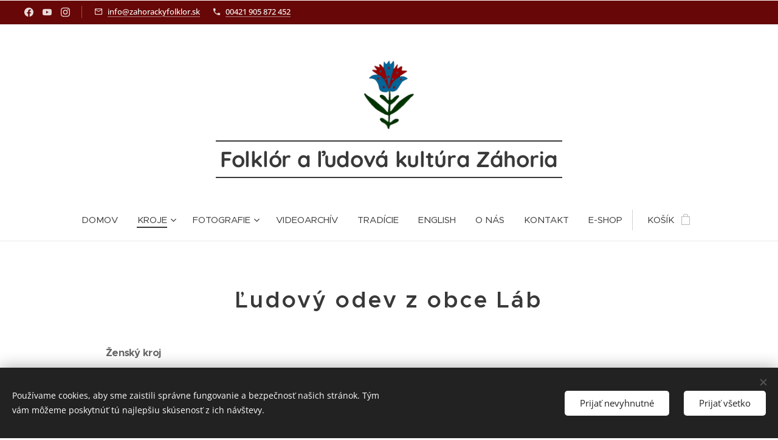

--- FILE ---
content_type: text/html; charset=UTF-8
request_url: https://www.zahorackyfolklor.sk/lab-kroj/
body_size: 23604
content:
<!DOCTYPE html>
<html class="no-js" prefix="og: https://ogp.me/ns#" lang="sk">
<head><link rel="preconnect" href="https://duyn491kcolsw.cloudfront.net" crossorigin><link rel="preconnect" href="https://fonts.gstatic.com" crossorigin><meta charset="utf-8"><link rel="shortcut icon" href="https://b62bce1f1c.clvaw-cdnwnd.com/f124eee6938c7450ca2fd1e0c1ced4e5/200000361-e43cbe43cd/favicon.ico?ph=b62bce1f1c"><link rel="apple-touch-icon" href="https://b62bce1f1c.clvaw-cdnwnd.com/f124eee6938c7450ca2fd1e0c1ced4e5/200000361-e43cbe43cd/favicon.ico?ph=b62bce1f1c"><link rel="icon" href="https://b62bce1f1c.clvaw-cdnwnd.com/f124eee6938c7450ca2fd1e0c1ced4e5/200000361-e43cbe43cd/favicon.ico?ph=b62bce1f1c">
    <meta http-equiv="X-UA-Compatible" content="IE=edge">
    <title>Ľudový odev z obce Láb</title>
    <meta name="viewport" content="width=device-width,initial-scale=1">
    <meta name="msapplication-tap-highlight" content="no">
    
    <link href="https://duyn491kcolsw.cloudfront.net/files/0r/0rk/0rklmm.css?ph=b62bce1f1c" media="print" rel="stylesheet">
    <link href="https://duyn491kcolsw.cloudfront.net/files/2e/2e5/2e5qgh.css?ph=b62bce1f1c" media="screen and (min-width:100000em)" rel="stylesheet" data-type="cq" disabled>
    <link rel="stylesheet" href="https://duyn491kcolsw.cloudfront.net/files/45/45b/45boco.css?ph=b62bce1f1c"><link rel="stylesheet" href="https://duyn491kcolsw.cloudfront.net/files/4e/4er/4ersdq.css?ph=b62bce1f1c" media="screen and (min-width:37.5em)"><link rel="stylesheet" href="https://duyn491kcolsw.cloudfront.net/files/2v/2vp/2vpyx8.css?ph=b62bce1f1c" data-wnd_color_scheme_file=""><link rel="stylesheet" href="https://duyn491kcolsw.cloudfront.net/files/34/34q/34qmjb.css?ph=b62bce1f1c" data-wnd_color_scheme_desktop_file="" media="screen and (min-width:37.5em)" disabled=""><link rel="stylesheet" href="https://duyn491kcolsw.cloudfront.net/files/3v/3v6/3v6xvh.css?ph=b62bce1f1c" data-wnd_additive_color_file=""><link rel="stylesheet" href="https://duyn491kcolsw.cloudfront.net/files/4a/4ao/4ao7pp.css?ph=b62bce1f1c" data-wnd_typography_file=""><link rel="stylesheet" href="https://duyn491kcolsw.cloudfront.net/files/1x/1xu/1xuc5m.css?ph=b62bce1f1c" data-wnd_typography_desktop_file="" media="screen and (min-width:37.5em)" disabled=""><script>(()=>{let e=!1;const t=()=>{if(!e&&window.innerWidth>=600){for(let e=0,t=document.querySelectorAll('head > link[href*="css"][media="screen and (min-width:37.5em)"]');e<t.length;e++)t[e].removeAttribute("disabled");e=!0}};t(),window.addEventListener("resize",t),"container"in document.documentElement.style||fetch(document.querySelector('head > link[data-type="cq"]').getAttribute("href")).then((e=>{e.text().then((e=>{const t=document.createElement("style");document.head.appendChild(t),t.appendChild(document.createTextNode(e)),import("https://duyn491kcolsw.cloudfront.net/client/js.polyfill/container-query-polyfill.modern.js").then((()=>{let e=setInterval((function(){document.body&&(document.body.classList.add("cq-polyfill-loaded"),clearInterval(e))}),100)}))}))}))})()</script>
<link rel="preload stylesheet" href="https://duyn491kcolsw.cloudfront.net/files/2m/2m8/2m8msc.css?ph=b62bce1f1c" as="style"><meta name="description" content="Charakteristickým znakom najmä dievčenského kroja boli biela a pastelové farby - najčastejšie bledomodrá. Hoci pestrosťou farieb nehýril, práve svojou jednoduchosťou lahodil oku. Väčšie parádnice boli, pravdaže, ženy. ako spodné prádlo nosili konopný rubáš, ktorý sa skladal z vyšívaného oplecka a sukne. Na to si obliekali biele rukávce z jemného..."><meta name="keywords" content=""><meta name="generator" content="Webnode 2"><meta name="apple-mobile-web-app-capable" content="no"><meta name="apple-mobile-web-app-status-bar-style" content="black"><meta name="format-detection" content="telephone=no">

<meta property="og:url" content="https://www.zahorackyfolklor.sk/lab-kroj/"><meta property="og:title" content="Ľudový odev z obce Láb"><meta property="og:type" content="article"><meta property="og:description" content="Charakteristickým znakom najmä dievčenského kroja boli biela a pastelové farby - najčastejšie bledomodrá. Hoci pestrosťou farieb nehýril, práve svojou jednoduchosťou lahodil oku. Väčšie parádnice boli, pravdaže, ženy. ako spodné prádlo nosili konopný rubáš, ktorý sa skladal z vyšívaného oplecka a sukne. Na to si obliekali biele rukávce z jemného..."><meta property="og:site_name" content="Záhorácky folklór"><meta property="og:image" content="https://b62bce1f1c.clvaw-cdnwnd.com/f124eee6938c7450ca2fd1e0c1ced4e5/200000150-10db910dbb/700/lab_18_svadba.jpg?ph=b62bce1f1c"><meta property="og:article:published_time" content="2023-02-01T00:00:00+0100"><meta name="robots" content="index,follow"><link rel="canonical" href="https://www.zahorackyfolklor.sk/lab-kroj/"><script>window.checkAndChangeSvgColor=function(c){try{var a=document.getElementById(c);if(a){c=[["border","borderColor"],["outline","outlineColor"],["color","color"]];for(var h,b,d,f=[],e=0,m=c.length;e<m;e++)if(h=window.getComputedStyle(a)[c[e][1]].replace(/\s/g,"").match(/^rgb[a]?\(([0-9]{1,3}),([0-9]{1,3}),([0-9]{1,3})/i)){b="";for(var g=1;3>=g;g++)b+=("0"+parseInt(h[g],10).toString(16)).slice(-2);"0"===b.charAt(0)&&(d=parseInt(b.substr(0,2),16),d=Math.max(16,d),b=d.toString(16)+b.slice(-4));f.push(c[e][0]+"="+b)}if(f.length){var k=a.getAttribute("data-src"),l=k+(0>k.indexOf("?")?"?":"&")+f.join("&");a.src!=l&&(a.src=l,a.outerHTML=a.outerHTML)}}}catch(n){}};</script></head>
<body class="l wt-page ac-i ac-o ac-n l-default l-d-none b-btn-r b-btn-s-l b-btn-dn b-btn-bw-1 img-d-n img-t-u img-h-o line-solid b-e-ds lbox-d c-s-n  hb-on  wnd-fe   wnd-eshop"><noscript>
				<iframe
				 src="https://www.googletagmanager.com/ns.html?id=GTM-542MMSL"
				 height="0"
				 width="0"
				 style="display:none;visibility:hidden"
				 >
				 </iframe>
			</noscript>

<div class="wnd-page l-page cs-gray ac-ad0c0c ac-normal t-t-fs-s t-t-fw-l t-t-sp t-t-d-n t-s-fs-s t-s-fw-m t-s-sp-n t-s-d-n t-p-fs-s t-p-fw-m t-p-sp-n t-h-fs-m t-h-fw-l t-h-sp-n t-bq-fs-m t-bq-fw-m t-bq-sp-n t-bq-d-q t-btn-fw-l t-nav-fw-l t-pd-fw-s t-nav-tt-u">
    <div class="l-w t cf t-24">
        <div class="l-bg cf sc-ml">
            <div class="s-bg-l wnd-background-pattern  bgpos-center-center bgatt-scroll" style="background-image:url('https://duyn491kcolsw.cloudfront.net/files/17/17i/17ib2g.png?ph=b62bce1f1c')">
                
                
            </div>
        </div>
        <header class="l-h cf">
            <div class="sw cf">
	<div class="sw-c cf"><section class="s s-hb cf sc-acd  sc-a wnd-w-wider wnd-hbs-on wnd-hbi-on">
	<div class="s-w cf">
		<div class="s-o cf">
			<div class="s-bg cf">
                <div class="s-bg-l">
                    
                    
                </div>
			</div>
			<div class="s-c">
                <div class="s-hb-c cf">
                    <div class="hb-si">
                        <div class="si">
    <div class="si-c"><a href="https://www.facebook.com/zahorackyfolklor" target="_blank" rel="noreferrer" title="Facebook"><svg xmlns="https://www.w3.org/2000/svg" viewBox="0 0 24 24" height="18px" width="18px"><path d="M24 12.073c0-6.627-5.373-12-12-12s-12 5.373-12 12c0 5.99 4.388 10.954 10.125 11.854v-8.385H7.078v-3.47h3.047V9.43c0-3.007 1.792-4.669 4.533-4.669 1.312 0 2.686.235 2.686.235v2.953H15.83c-1.491 0-1.956.925-1.956 1.874v2.25h3.328l-.532 3.47h-2.796v8.385C19.612 23.027 24 18.062 24 12.073z" fill="#bebebe"></path></svg></a><a href="https://www.youtube.com/channel/UCdeEfoPJnGIulu0UWNskVrg/videos" target="_blank" rel="noreferrer" title="Youtube"><svg xmlns="https://www.w3.org/2000/svg" viewBox="0 0 24 24" height="18px" width="18px"><path d="M23.498 6.186a3.016 3.016 0 00-2.122-2.136C19.505 3.545 12 3.545 12 3.545s-7.505 0-9.377.505A3.017 3.017 0 00.502 6.186C0 8.07 0 12 0 12s0 3.93.502 5.814a3.016 3.016 0 002.122 2.136c1.871.505 9.376.505 9.376.505s7.505 0 9.377-.505a3.015 3.015 0 002.122-2.136C24 15.93 24 12 24 12s0-3.93-.502-5.814zM9.545 15.568V8.432L15.818 12l-6.273 3.568z" fill="#bebebe"></path></svg></a><a href="https://www.instagram.com/folklore_zahorie/" target="_blank" rel="noreferrer" title="Instagram"><svg viewBox="0 0 24 24" xmlns="https://www.w3.org/2000/svg" height="18px" width="18px"><path d="M12 0C8.74 0 8.333.015 7.053.072 5.775.132 4.905.333 4.14.63c-.789.306-1.459.717-2.126 1.384S.935 3.35.63 4.14C.333 4.905.131 5.775.072 7.053.012 8.333 0 8.74 0 12s.015 3.667.072 4.947c.06 1.277.261 2.148.558 2.913a5.885 5.885 0 001.384 2.126A5.868 5.868 0 004.14 23.37c.766.296 1.636.499 2.913.558C8.333 23.988 8.74 24 12 24s3.667-.015 4.947-.072c1.277-.06 2.148-.262 2.913-.558a5.898 5.898 0 002.126-1.384 5.86 5.86 0 001.384-2.126c.296-.765.499-1.636.558-2.913.06-1.28.072-1.687.072-4.947s-.015-3.667-.072-4.947c-.06-1.277-.262-2.149-.558-2.913a5.89 5.89 0 00-1.384-2.126A5.847 5.847 0 0019.86.63c-.765-.297-1.636-.499-2.913-.558C15.667.012 15.26 0 12 0zm0 2.16c3.203 0 3.585.016 4.85.071 1.17.055 1.805.249 2.227.415.562.217.96.477 1.382.896.419.42.679.819.896 1.381.164.422.36 1.057.413 2.227.057 1.266.07 1.646.07 4.85s-.015 3.585-.074 4.85c-.061 1.17-.256 1.805-.421 2.227a3.81 3.81 0 01-.899 1.382 3.744 3.744 0 01-1.38.896c-.42.164-1.065.36-2.235.413-1.274.057-1.649.07-4.859.07-3.211 0-3.586-.015-4.859-.074-1.171-.061-1.816-.256-2.236-.421a3.716 3.716 0 01-1.379-.899 3.644 3.644 0 01-.9-1.38c-.165-.42-.359-1.065-.42-2.235-.045-1.26-.061-1.649-.061-4.844 0-3.196.016-3.586.061-4.861.061-1.17.255-1.814.42-2.234.21-.57.479-.96.9-1.381.419-.419.81-.689 1.379-.898.42-.166 1.051-.361 2.221-.421 1.275-.045 1.65-.06 4.859-.06l.045.03zm0 3.678a6.162 6.162 0 100 12.324 6.162 6.162 0 100-12.324zM12 16c-2.21 0-4-1.79-4-4s1.79-4 4-4 4 1.79 4 4-1.79 4-4 4zm7.846-10.405a1.441 1.441 0 01-2.88 0 1.44 1.44 0 012.88 0z" fill="#bebebe"></path></svg></a></div>
</div>
                    </div>
                    <div class="hb-ci">
                        <div class="ci">
    <div class="ci-c" data-placeholder="Kontaktné informácie"><div class="ci-mail"><span><a href="mailto:info@zahorackyfolklor.sk">info@zahorackyfolklor.sk</a></span></div><div class="ci-phone"><span><a href="tel:00421 905 872 452">00421 905 872 452</a></span></div></div>
</div>
                    </div>
                    <div class="hb-ccy">
                        
                    </div>
                    <div class="hb-lang">
                        
                    </div>
                </div>
			</div>
		</div>
	</div>
</section><section data-space="true" class="s s-hn s-hn-centered wnd-mt-classic logo-center logo-center sc-w   wnd-w-wider hm-hidden wnd-nav-border wnd-nav-sticky menu-default-underline-grow">
	<div class="s-w">
		<div class="s-o">

			<div class="s-bg">
                <div class="s-bg-l">
                    
                    
                </div>
			</div>
			<div class="h-w">

				<div class="n-l">
					<div class="n-l-i slogan-container">
						<div class="s-c">
							<div class="b b-l logo logo-borders logo-nb quicksand wnd-logo-with-text wnd-iar-1-1 logo-36 b-ls-l" id="wnd_LogoBlock_66864" data-wnd_mvc_type="wnd.fe.LogoBlock">
	<div class="b-l-c logo-content">
		<a class="b-l-link logo-link" href="/home/">

			<div class="b-l-image logo-image">
				<div class="b-l-image-w logo-image-cell">
                    <picture><source type="image/webp" srcset="https://b62bce1f1c.clvaw-cdnwnd.com/f124eee6938c7450ca2fd1e0c1ced4e5/200000568-3ca113ca14/450/zfoz_logo_png_1.webp?ph=b62bce1f1c 186w, https://b62bce1f1c.clvaw-cdnwnd.com/f124eee6938c7450ca2fd1e0c1ced4e5/200000568-3ca113ca14/700/zfoz_logo_png_1.webp?ph=b62bce1f1c 186w, https://b62bce1f1c.clvaw-cdnwnd.com/f124eee6938c7450ca2fd1e0c1ced4e5/200000568-3ca113ca14/zfoz_logo_png_1.webp?ph=b62bce1f1c 186w" sizes="(min-width: 600px) 450px, (min-width: 480px) calc(100vw * 0.5), 100vw" ><img src="https://b62bce1f1c.clvaw-cdnwnd.com/f124eee6938c7450ca2fd1e0c1ced4e5/200000250-ae7e7ae7ea/zfoz_logo_png_1.png?ph=b62bce1f1c" alt="" width="186" height="238" class="wnd-logo-img" ></picture>
				</div>
			</div>

			

			<div class="b-l-br logo-br"></div>

			<div class="b-l-text logo-text-wrapper">
				<div class="b-l-text-w logo-text">
					<span class="b-l-text-c logo-text-cell"><strong>Folklór a ľudová kultúra Záhoria</strong></span>
				</div>
			</div>

		</a>
	</div>
</div>
						</div>
					</div>

					<div class="n-l-w h-f wnd-fixed">
						<div class="s-c">
							<div class="n-l-w-i menu-nav">

	                            <div id="menu-slider">
	                                <div id="menu-block">
	                                    <nav id="menu"><div class="menu-font menu-wrapper">
	<a href="#" class="menu-close" rel="nofollow" title="Close Menu"></a>
	<ul role="menubar" aria-label="Menu" class="level-1">
		<li role="none" class="wnd-homepage">
			<a class="menu-item" role="menuitem" href="/home/"><span class="menu-item-text">Domov</span></a>
			
		</li><li role="none" class="wnd-active-path wnd-with-submenu">
			<a class="menu-item" role="menuitem" href="/zahoracke-kroje-1/"><span class="menu-item-text">Kroje</span></a>
			<ul role="menubar" aria-label="Menu" class="level-2">
		<li role="none">
			<a class="menu-item" role="menuitem" href="/borinka-kroj/"><span class="menu-item-text">Borinka</span></a>
			
		</li><li role="none">
			<a class="menu-item" role="menuitem" href="/borsky-mikulas/"><span class="menu-item-text">Borský Mikuláš</span></a>
			
		</li><li role="none">
			<a class="menu-item" role="menuitem" href="/borsky-svaty-jur-kroj/"><span class="menu-item-text">Borský Svätý Jur</span></a>
			
		</li><li role="none">
			<a class="menu-item" role="menuitem" href="/brodske/"><span class="menu-item-text">Brodské</span></a>
			
		</li><li role="none">
			<a class="menu-item" role="menuitem" href="/cerova-kroj/"><span class="menu-item-text">Cerová</span></a>
			
		</li><li role="none">
			<a class="menu-item" role="menuitem" href="/cacov-kroj/"><span class="menu-item-text">Čáčov</span></a>
			
		</li><li role="none">
			<a class="menu-item" role="menuitem" href="/dubravka-kroj/"><span class="menu-item-text">Dúbravka</span></a>
			
		</li><li role="none">
			<a class="menu-item" role="menuitem" href="/gajary-kroj/"><span class="menu-item-text">Gajary</span></a>
			
		</li><li role="none">
			<a class="menu-item" role="menuitem" href="/hradiste-pod-vratnom-kroj/"><span class="menu-item-text">Hradište pod Vrátnom</span></a>
			
		</li><li role="none">
			<a class="menu-item" role="menuitem" href="/jablonica-kroj/"><span class="menu-item-text">Jablonica</span></a>
			
		</li><li role="none">
			<a class="menu-item" role="menuitem" href="/jakubov-kroj/"><span class="menu-item-text">Jakubov</span></a>
			
		</li><li role="none">
			<a class="menu-item" role="menuitem" href="/laksarska-nova-ves-kroj/"><span class="menu-item-text">Lakšárska Nová Ves</span></a>
			
		</li><li role="none" class="wnd-active wnd-active-path">
			<a class="menu-item" role="menuitem" href="/lab-kroj/"><span class="menu-item-text">Láb</span></a>
			
		</li><li role="none">
			<a class="menu-item" role="menuitem" href="/kopia-jakubov/"><span class="menu-item-text">Lopašov</span></a>
			
		</li><li role="none">
			<a class="menu-item" role="menuitem" href="/radosovce-kroj/"><span class="menu-item-text">Radošovce</span></a>
			
		</li><li role="none">
			<a class="menu-item" role="menuitem" href="/kroj-studienka/"><span class="menu-item-text">Studienka</span></a>
			
		</li><li role="none">
			<a class="menu-item" role="menuitem" href="/unin-kroj/"><span class="menu-item-text">Unín</span></a>
			
		</li><li role="none">
			<a class="menu-item" role="menuitem" href="/zahorska-bystrica-kroj/"><span class="menu-item-text">Záhorská Bystrica</span></a>
			
		</li><li role="none">
			<a class="menu-item" role="menuitem" href="/zohor-kroj/"><span class="menu-item-text">Zohor</span></a>
			
		</li><li role="none">
			<a class="menu-item" role="menuitem" href="/zavod-kroj/"><span class="menu-item-text">Závod</span></a>
			
		</li>
	</ul>
		</li><li role="none" class="wnd-with-submenu">
			<a class="menu-item" role="menuitem" href="/stare-fotky-a-pohladnice/"><span class="menu-item-text">Fotografie</span></a>
			<ul role="menubar" aria-label="Menu" class="level-2">
		<li role="none">
			<a class="menu-item" role="menuitem" href="/sajdikove-humence/"><span class="menu-item-text">Čáry</span></a>
			
		</li><li role="none">
			<a class="menu-item" role="menuitem" href="/kopia-cary/"><span class="menu-item-text">Kuchyňa</span></a>
			
		</li><li role="none">
			<a class="menu-item" role="menuitem" href="/kopia-kuchyna/"><span class="menu-item-text">Osuské</span></a>
			
		</li><li role="none">
			<a class="menu-item" role="menuitem" href="/kopia-osuske/"><span class="menu-item-text">Závod</span></a>
			
		</li>
	</ul>
		</li><li role="none">
			<a class="menu-item" role="menuitem" href="/videoarchiv2/"><span class="menu-item-text">Videoarchív</span></a>
			
		</li><li role="none">
			<a class="menu-item" role="menuitem" href="/tradicie-a-zaujimavosci/"><span class="menu-item-text">Tradície</span></a>
			
		</li><li role="none">
			<a class="menu-item" role="menuitem" href="/english/"><span class="menu-item-text">English</span></a>
			
		</li><li role="none">
			<a class="menu-item" role="menuitem" href="/o-nas2/"><span class="menu-item-text">O nás</span></a>
			
		</li><li role="none">
			<a class="menu-item" role="menuitem" href="/kontakt/"><span class="menu-item-text">Kontakt</span></a>
			
		</li><li role="none">
			<a class="menu-item" role="menuitem" href="/eshop-zahoracky-folklor/"><span class="menu-item-text">E-shop</span></a>
			
		</li>
	</ul>
	<span class="more-text">Viac</span>
</div></nav>
	                                </div>
	                            </div>

								<div class="cart-and-mobile">
									
									<div class="cart cf">
	<div class="cart-content">
		<a href="/cart/">
			<div class="cart-content-link">
				<div class="cart-text"><span>Košík</span></div>
				<div class="cart-piece-count" data-count="0" data-wnd_cart_part="count">0</div>
				<div class="cart-piece-text" data-wnd_cart_part="text"></div>
				<div class="cart-price" data-wnd_cart_part="price">0,00 €</div>
			</div>
		</a>
	</div>
</div>

									<div id="menu-mobile">
										<a href="#" id="menu-submit"><span></span>Menu</a>
									</div>
								</div>

							</div>
						</div>
					</div>

				</div>
			</div>
		</div>
	</div>
</section></div>
</div>
        </header>
        <main class="l-m cf">
            <div class="sw cf">
	<div class="sw-c cf"><section class="s s-hm s-hm-hidden wnd-h-hidden cf sc-w   hn-centered"></section><section class="s s-basic cf sc-w   wnd-w-wider wnd-s-normal wnd-h-auto">
	<div class="s-w cf">
		<div class="s-o s-fs cf">
			<div class="s-bg cf">
				<div class="s-bg-l">
                    
					
				</div>
			</div>
			<div class="s-c s-fs cf">
				<div class="ez cf wnd-no-cols">
	<div class="ez-c"><div class="b b-text cf">
	<div class="b-c b-text-c b-s b-s-t60 b-s-b60 b-cs cf"><h1 class="wnd-align-center"><strong>Ľudový odev z obce Láb</strong></h1>
</div>
</div><div class="b b-text cf">
	<div class="b-c b-text-c b-s b-s-t60 b-s-b60 b-cs cf"><p><strong>Ženský kroj</strong></p><p>Charakteristickým znakom najmä dievčenského kroja boli <strong>biela a pastelové farby</strong> - najčastejšie <strong>bledomodrá</strong>. Hoci pestrosťou farieb nehýril, práve svojou jednoduchosťou lahodil oku. Väčšie parádnice boli, pravdaže, ženy. ako <strong>spodné prádlo nosili konopný rubáš,</strong> ktorý sa skladal z vyšívaného oplecka a sukne. Na to si obliekali <strong>biele rukávce </strong>z jemného plátna alebo vapéru, so širokými rukávmi, ktoré nad lakťami stiahnuté šnúrkou vytvárali dutki. Ukončené boli taclami - volánikmi bohato zdobenými výšivkami a čipkami. Na rukávce si ešte pred oblečením navliekali <strong>zlatohlavý lajbl</strong>, krásne zdobený <strong>candlami, gombíčkami a šnúrkami</strong>. Sukne z harasu - kromrážky boli tiež nad spodným okrajom ozdobené širokými hodvábnymi stuhami. Pod nimi mali dve - tri naškrobené biele plátené spodničky. Biele fjertochy boli štikované. <strong>Vydaté ženy</strong> si prikrývali hlavy veľkými <strong>bielymi čepcami</strong>. Zhotovené z jemného materiálu boli zdobené <strong>výšivkami, čipkami</strong>, <strong>perličkami, flitrami a stuhami,</strong> ktoré viseli vzadu až pod pás. <strong>Výzdoba čepca</strong> hovorila o majetnosti jeho nositeľky. Ku kroju si obúvali <strong>čižmy s vyšším podpätkom</strong> a s tvrdými sárami. Kroj mladých dievčat bol vo svetlejších farbách, bohatšie vyzdobený. <strong>Vlasy rozdelené pútcom</strong> si splietali do<strong> vrkočov - mrdosov</strong>. Na hlavách nosili <strong>biele vapérové ručníky</strong> ozdobené candlami. Najbohatšie sa obliekali nevesty a ich družice.V zime nosili tzv. <strong>rekle</strong>, čo boli sukenné kabátiky na šnurovanie s dutkami na ramenách, kacabaje - kabátiky zhotovené do pásu z teplého materiálu, zdobené čipkami, ale i biele, dlhšie, či kratšie kožúšky lemované barančinou. Na svadby, ale i iné slávnostné príležitosti si obliekali mentyčky<strong> z modrého súkna</strong>, ozdobené šnúrami a gombíkmi. V chladnejšom období nosili i voľne cez plecia prehodené<strong> vlňák</strong>y. Všedný a pracovný odev bol ako u chlapov, pravdaže, oveľa jednoduchší. Na rubáš si obliekali <strong>lajble</strong> šité z lacnejšej látky, kanafasové sukne a jednoduché tmavé zástere.<strong> Šatku</strong> na hlave si uväzovali na hanáčku. <strong>Na nohách</strong> nosili v lete <strong>pantofle</strong> ako muži.</p><p><strong>Mužský kroj</strong></p><p>Na mužov a mládencov v sviatočnom oblečení bol pekný pohľad najmä v lete. <strong>Bielu košeľu</strong> z jemného plátna, so širokými <strong>štikovanými rukávmi</strong>, <strong>vyšívanými prsiami</strong> a stojatým <strong>vyšívaným obojkom</strong> zaviazaným bielymi oprátkami (šnôrkami), zasúvali si do <strong>svetlomodrých úzkych nohavíc</strong>. <strong>Nohavice</strong> v páse stiahnuté remeňom boli vpredu zdobené šnurovaním. <strong>V ich poklopci</strong> nosili <strong>štikovaný ručník</strong>, dolu si ich zasúvali do leštených čižiem s tvrdými sárami. Na košeľu si obliekali lajbl z modrého brokátu, ozdobený gombičkami, ktoré symbolizovali zapínanie. Mládenci si uväzovali <strong>na krk hodvábnu šatku</strong>, zdobenú strapcami. Nízke čierne širáky s úzkou strieškou a oblým dienkom si zdobili režálom (pštrosie pero) a so stuhami, často v národných farbách. V zime nosili <strong>mentyky</strong> (súkenný kabátik do pásu vo farbe nohavíc), biele vlnené červeným lemované haleny alebo dlhé, biele často krásne vyšívané kožuchy. Hlavu si proti zime chránili baranicou. <strong>Odev mužov</strong> na <strong>pracovný deň</strong> bol<strong> jednoduchý</strong>. Zhotovovali ho <strong>z konopného</strong>, doma tkaného <strong>plátna</strong>. Pozostával zo širokých, do pol lýtok siahajúcich, dolu vystrapkaných gatí a voľne splývajúcej košele so širokými rukávmi a stojatým nízkym golierikom, ktorý sa uväzoval pod krkom keprovými tkaničkami. Bolo to veľmi vhodné oblečenie do letných horúčav. Roľníci ho ocenili najmä počas žatvy. Chladilo a dobre salo pot. V lete <strong>chodili bosí</strong> alebo <strong>v kožených pantofliach</strong>. V zime nosili jednoduchšie, teplejšie oblečenie, zhotovené z lacnejších materiálov.</p></div>
</div><div class="b b-s b-hr-line line-auto">
    <hr class="line-style line-color">
</div><div class="gal-app b-gal b b-s" id="wnd_PhotoGalleryBlock_766767372" data-content="{&quot;variant&quot;:&quot;photoFeed&quot;,&quot;gridCount&quot;:2,&quot;id&quot;:&quot;wnd_PhotoGalleryBlock_766767372&quot;,&quot;items&quot;:[{&quot;id&quot;:200000150,&quot;title&quot;:&quot;Svadba okolo roku 1930&quot;,&quot;orientation&quot;:&quot;landscape&quot;,&quot;aspectRatio&quot;:&quot;1397:918&quot;,&quot;size&quot;:{&quot;width&quot;:1397,&quot;height&quot;:918},&quot;img&quot;:{&quot;mimeType&quot;:&quot;image/jpeg&quot;,&quot;src&quot;:&quot;https://b62bce1f1c.clvaw-cdnwnd.com/f124eee6938c7450ca2fd1e0c1ced4e5/200000150-10db910dbb/lab_18_svadba.jpg?ph=b62bce1f1c&quot;},&quot;sources&quot;:[{&quot;mimeType&quot;:&quot;image/jpeg&quot;,&quot;sizes&quot;:[{&quot;width&quot;:450,&quot;height&quot;:296,&quot;src&quot;:&quot;https://b62bce1f1c.clvaw-cdnwnd.com/f124eee6938c7450ca2fd1e0c1ced4e5/200000150-10db910dbb/450/lab_18_svadba.jpg?ph=b62bce1f1c&quot;},{&quot;width&quot;:700,&quot;height&quot;:460,&quot;src&quot;:&quot;https://b62bce1f1c.clvaw-cdnwnd.com/f124eee6938c7450ca2fd1e0c1ced4e5/200000150-10db910dbb/700/lab_18_svadba.jpg?ph=b62bce1f1c&quot;},{&quot;width&quot;:1397,&quot;height&quot;:918,&quot;src&quot;:&quot;https://b62bce1f1c.clvaw-cdnwnd.com/f124eee6938c7450ca2fd1e0c1ced4e5/200000150-10db910dbb/lab_18_svadba.jpg?ph=b62bce1f1c&quot;}]},{&quot;mimeType&quot;:&quot;image/webp&quot;,&quot;sizes&quot;:[{&quot;width&quot;:450,&quot;height&quot;:296,&quot;src&quot;:&quot;https://b62bce1f1c.clvaw-cdnwnd.com/f124eee6938c7450ca2fd1e0c1ced4e5/200000469-daa4fdaa51/450/lab_18_svadba.webp?ph=b62bce1f1c&quot;},{&quot;width&quot;:700,&quot;height&quot;:460,&quot;src&quot;:&quot;https://b62bce1f1c.clvaw-cdnwnd.com/f124eee6938c7450ca2fd1e0c1ced4e5/200000469-daa4fdaa51/700/lab_18_svadba.webp?ph=b62bce1f1c&quot;},{&quot;width&quot;:1397,&quot;height&quot;:918,&quot;src&quot;:&quot;https://b62bce1f1c.clvaw-cdnwnd.com/f124eee6938c7450ca2fd1e0c1ced4e5/200000469-daa4fdaa51/lab_18_svadba.webp?ph=b62bce1f1c&quot;}]}]},{&quot;id&quot;:200000148,&quot;title&quot;:&quot;Svadba Andreja Kov\u00e1ra roku 1940&quot;,&quot;orientation&quot;:&quot;landscape&quot;,&quot;aspectRatio&quot;:&quot;1435:918&quot;,&quot;size&quot;:{&quot;width&quot;:1435,&quot;height&quot;:918},&quot;img&quot;:{&quot;mimeType&quot;:&quot;image/jpeg&quot;,&quot;src&quot;:&quot;https://b62bce1f1c.clvaw-cdnwnd.com/f124eee6938c7450ca2fd1e0c1ced4e5/200000148-239a0239a2/lab_6_svadba.jpg?ph=b62bce1f1c&quot;},&quot;sources&quot;:[{&quot;mimeType&quot;:&quot;image/jpeg&quot;,&quot;sizes&quot;:[{&quot;width&quot;:450,&quot;height&quot;:288,&quot;src&quot;:&quot;https://b62bce1f1c.clvaw-cdnwnd.com/f124eee6938c7450ca2fd1e0c1ced4e5/200000148-239a0239a2/450/lab_6_svadba.jpg?ph=b62bce1f1c&quot;},{&quot;width&quot;:700,&quot;height&quot;:448,&quot;src&quot;:&quot;https://b62bce1f1c.clvaw-cdnwnd.com/f124eee6938c7450ca2fd1e0c1ced4e5/200000148-239a0239a2/700/lab_6_svadba.jpg?ph=b62bce1f1c&quot;},{&quot;width&quot;:1435,&quot;height&quot;:918,&quot;src&quot;:&quot;https://b62bce1f1c.clvaw-cdnwnd.com/f124eee6938c7450ca2fd1e0c1ced4e5/200000148-239a0239a2/lab_6_svadba.jpg?ph=b62bce1f1c&quot;}]},{&quot;mimeType&quot;:&quot;image/webp&quot;,&quot;sizes&quot;:[{&quot;width&quot;:450,&quot;height&quot;:288,&quot;src&quot;:&quot;https://b62bce1f1c.clvaw-cdnwnd.com/f124eee6938c7450ca2fd1e0c1ced4e5/200000470-8b4608b463/450/lab_6_svadba.webp?ph=b62bce1f1c&quot;},{&quot;width&quot;:700,&quot;height&quot;:448,&quot;src&quot;:&quot;https://b62bce1f1c.clvaw-cdnwnd.com/f124eee6938c7450ca2fd1e0c1ced4e5/200000470-8b4608b463/700/lab_6_svadba.webp?ph=b62bce1f1c&quot;},{&quot;width&quot;:1435,&quot;height&quot;:918,&quot;src&quot;:&quot;https://b62bce1f1c.clvaw-cdnwnd.com/f124eee6938c7450ca2fd1e0c1ced4e5/200000470-8b4608b463/lab_6_svadba.webp?ph=b62bce1f1c&quot;}]}]},{&quot;id&quot;:200000151,&quot;title&quot;:&quot;Svadba okolo roku 1930&quot;,&quot;orientation&quot;:&quot;landscape&quot;,&quot;aspectRatio&quot;:&quot;722:459&quot;,&quot;size&quot;:{&quot;width&quot;:1444,&quot;height&quot;:918},&quot;img&quot;:{&quot;mimeType&quot;:&quot;image/jpeg&quot;,&quot;src&quot;:&quot;https://b62bce1f1c.clvaw-cdnwnd.com/f124eee6938c7450ca2fd1e0c1ced4e5/200000151-7867378675/lab_11_svadba.jpg?ph=b62bce1f1c&quot;},&quot;sources&quot;:[{&quot;mimeType&quot;:&quot;image/jpeg&quot;,&quot;sizes&quot;:[{&quot;width&quot;:450,&quot;height&quot;:286,&quot;src&quot;:&quot;https://b62bce1f1c.clvaw-cdnwnd.com/f124eee6938c7450ca2fd1e0c1ced4e5/200000151-7867378675/450/lab_11_svadba.jpg?ph=b62bce1f1c&quot;},{&quot;width&quot;:700,&quot;height&quot;:445,&quot;src&quot;:&quot;https://b62bce1f1c.clvaw-cdnwnd.com/f124eee6938c7450ca2fd1e0c1ced4e5/200000151-7867378675/700/lab_11_svadba.jpg?ph=b62bce1f1c&quot;},{&quot;width&quot;:1444,&quot;height&quot;:918,&quot;src&quot;:&quot;https://b62bce1f1c.clvaw-cdnwnd.com/f124eee6938c7450ca2fd1e0c1ced4e5/200000151-7867378675/lab_11_svadba.jpg?ph=b62bce1f1c&quot;}]},{&quot;mimeType&quot;:&quot;image/webp&quot;,&quot;sizes&quot;:[{&quot;width&quot;:450,&quot;height&quot;:286,&quot;src&quot;:&quot;https://b62bce1f1c.clvaw-cdnwnd.com/f124eee6938c7450ca2fd1e0c1ced4e5/200000471-670ce670d1/450/lab_11_svadba.webp?ph=b62bce1f1c&quot;},{&quot;width&quot;:700,&quot;height&quot;:445,&quot;src&quot;:&quot;https://b62bce1f1c.clvaw-cdnwnd.com/f124eee6938c7450ca2fd1e0c1ced4e5/200000471-670ce670d1/700/lab_11_svadba.webp?ph=b62bce1f1c&quot;},{&quot;width&quot;:1444,&quot;height&quot;:918,&quot;src&quot;:&quot;https://b62bce1f1c.clvaw-cdnwnd.com/f124eee6938c7450ca2fd1e0c1ced4e5/200000471-670ce670d1/lab_11_svadba.webp?ph=b62bce1f1c&quot;}]}]},{&quot;id&quot;:200000153,&quot;title&quot;:&quot;Nevesta Anna Binderov\u00e1 z L\u00e1bu a \u017een\u00edch Jozef \u0160imuni\u010d z Hoch\u0161tetna (cca 1940)&quot;,&quot;orientation&quot;:&quot;portrait&quot;,&quot;aspectRatio&quot;:&quot;34:47&quot;,&quot;size&quot;:{&quot;width&quot;:476,&quot;height&quot;:658},&quot;img&quot;:{&quot;mimeType&quot;:&quot;image/jpeg&quot;,&quot;src&quot;:&quot;https://b62bce1f1c.clvaw-cdnwnd.com/f124eee6938c7450ca2fd1e0c1ced4e5/200000153-0f9570f959/lab_kroj_vysoka_pri_morave_cca_1920.jpg?ph=b62bce1f1c&quot;},&quot;sources&quot;:[{&quot;mimeType&quot;:&quot;image/jpeg&quot;,&quot;sizes&quot;:[{&quot;width&quot;:326,&quot;height&quot;:450,&quot;src&quot;:&quot;https://b62bce1f1c.clvaw-cdnwnd.com/f124eee6938c7450ca2fd1e0c1ced4e5/200000153-0f9570f959/450/lab_kroj_vysoka_pri_morave_cca_1920.jpg?ph=b62bce1f1c&quot;},{&quot;width&quot;:476,&quot;height&quot;:658,&quot;src&quot;:&quot;https://b62bce1f1c.clvaw-cdnwnd.com/f124eee6938c7450ca2fd1e0c1ced4e5/200000153-0f9570f959/700/lab_kroj_vysoka_pri_morave_cca_1920.jpg?ph=b62bce1f1c&quot;},{&quot;width&quot;:476,&quot;height&quot;:658,&quot;src&quot;:&quot;https://b62bce1f1c.clvaw-cdnwnd.com/f124eee6938c7450ca2fd1e0c1ced4e5/200000153-0f9570f959/lab_kroj_vysoka_pri_morave_cca_1920.jpg?ph=b62bce1f1c&quot;}]},{&quot;mimeType&quot;:&quot;image/webp&quot;,&quot;sizes&quot;:[{&quot;width&quot;:326,&quot;height&quot;:450,&quot;src&quot;:&quot;https://b62bce1f1c.clvaw-cdnwnd.com/f124eee6938c7450ca2fd1e0c1ced4e5/200000472-e53eee53f0/450/lab_kroj_vysoka_pri_morave_cca_1920.webp?ph=b62bce1f1c&quot;},{&quot;width&quot;:476,&quot;height&quot;:658,&quot;src&quot;:&quot;https://b62bce1f1c.clvaw-cdnwnd.com/f124eee6938c7450ca2fd1e0c1ced4e5/200000472-e53eee53f0/700/lab_kroj_vysoka_pri_morave_cca_1920.webp?ph=b62bce1f1c&quot;},{&quot;width&quot;:476,&quot;height&quot;:658,&quot;src&quot;:&quot;https://b62bce1f1c.clvaw-cdnwnd.com/f124eee6938c7450ca2fd1e0c1ced4e5/200000472-e53eee53f0/lab_kroj_vysoka_pri_morave_cca_1920.webp?ph=b62bce1f1c&quot;}]}]},{&quot;id&quot;:200000155,&quot;title&quot;:&quot;Svadobn\u00e1 foto asi z roku 1930&quot;,&quot;orientation&quot;:&quot;portrait&quot;,&quot;aspectRatio&quot;:&quot;11:16&quot;,&quot;size&quot;:{&quot;width&quot;:660,&quot;height&quot;:960},&quot;img&quot;:{&quot;mimeType&quot;:&quot;image/jpeg&quot;,&quot;src&quot;:&quot;https://b62bce1f1c.clvaw-cdnwnd.com/f124eee6938c7450ca2fd1e0c1ced4e5/200000155-8393383935/lab_kroje_1920_b.jpg?ph=b62bce1f1c&quot;},&quot;sources&quot;:[{&quot;mimeType&quot;:&quot;image/jpeg&quot;,&quot;sizes&quot;:[{&quot;width&quot;:309,&quot;height&quot;:450,&quot;src&quot;:&quot;https://b62bce1f1c.clvaw-cdnwnd.com/f124eee6938c7450ca2fd1e0c1ced4e5/200000155-8393383935/450/lab_kroje_1920_b.jpg?ph=b62bce1f1c&quot;},{&quot;width&quot;:481,&quot;height&quot;:700,&quot;src&quot;:&quot;https://b62bce1f1c.clvaw-cdnwnd.com/f124eee6938c7450ca2fd1e0c1ced4e5/200000155-8393383935/700/lab_kroje_1920_b.jpg?ph=b62bce1f1c&quot;},{&quot;width&quot;:660,&quot;height&quot;:960,&quot;src&quot;:&quot;https://b62bce1f1c.clvaw-cdnwnd.com/f124eee6938c7450ca2fd1e0c1ced4e5/200000155-8393383935/lab_kroje_1920_b.jpg?ph=b62bce1f1c&quot;}]},{&quot;mimeType&quot;:&quot;image/webp&quot;,&quot;sizes&quot;:[{&quot;width&quot;:309,&quot;height&quot;:450,&quot;src&quot;:&quot;https://b62bce1f1c.clvaw-cdnwnd.com/f124eee6938c7450ca2fd1e0c1ced4e5/200000473-0604606048/450/lab_kroje_1920_b.webp?ph=b62bce1f1c&quot;},{&quot;width&quot;:481,&quot;height&quot;:700,&quot;src&quot;:&quot;https://b62bce1f1c.clvaw-cdnwnd.com/f124eee6938c7450ca2fd1e0c1ced4e5/200000473-0604606048/700/lab_kroje_1920_b.webp?ph=b62bce1f1c&quot;},{&quot;width&quot;:660,&quot;height&quot;:960,&quot;src&quot;:&quot;https://b62bce1f1c.clvaw-cdnwnd.com/f124eee6938c7450ca2fd1e0c1ced4e5/200000473-0604606048/lab_kroje_1920_b.webp?ph=b62bce1f1c&quot;}]}]},{&quot;id&quot;:200000154,&quot;title&quot;:&quot;Svadobn\u00e1 foto asi z roku 1930&quot;,&quot;orientation&quot;:&quot;portrait&quot;,&quot;aspectRatio&quot;:&quot;43:64&quot;,&quot;size&quot;:{&quot;width&quot;:645,&quot;height&quot;:960},&quot;img&quot;:{&quot;mimeType&quot;:&quot;image/jpeg&quot;,&quot;src&quot;:&quot;https://b62bce1f1c.clvaw-cdnwnd.com/f124eee6938c7450ca2fd1e0c1ced4e5/200000154-4ac004ac02/lab_kroje_1920_a.jpg?ph=b62bce1f1c&quot;},&quot;sources&quot;:[{&quot;mimeType&quot;:&quot;image/jpeg&quot;,&quot;sizes&quot;:[{&quot;width&quot;:302,&quot;height&quot;:450,&quot;src&quot;:&quot;https://b62bce1f1c.clvaw-cdnwnd.com/f124eee6938c7450ca2fd1e0c1ced4e5/200000154-4ac004ac02/450/lab_kroje_1920_a.jpg?ph=b62bce1f1c&quot;},{&quot;width&quot;:470,&quot;height&quot;:700,&quot;src&quot;:&quot;https://b62bce1f1c.clvaw-cdnwnd.com/f124eee6938c7450ca2fd1e0c1ced4e5/200000154-4ac004ac02/700/lab_kroje_1920_a.jpg?ph=b62bce1f1c&quot;},{&quot;width&quot;:645,&quot;height&quot;:960,&quot;src&quot;:&quot;https://b62bce1f1c.clvaw-cdnwnd.com/f124eee6938c7450ca2fd1e0c1ced4e5/200000154-4ac004ac02/lab_kroje_1920_a.jpg?ph=b62bce1f1c&quot;}]},{&quot;mimeType&quot;:&quot;image/webp&quot;,&quot;sizes&quot;:[{&quot;width&quot;:302,&quot;height&quot;:450,&quot;src&quot;:&quot;https://b62bce1f1c.clvaw-cdnwnd.com/f124eee6938c7450ca2fd1e0c1ced4e5/200000474-8e5738e576/450/lab_kroje_1920_a.webp?ph=b62bce1f1c&quot;},{&quot;width&quot;:470,&quot;height&quot;:700,&quot;src&quot;:&quot;https://b62bce1f1c.clvaw-cdnwnd.com/f124eee6938c7450ca2fd1e0c1ced4e5/200000474-8e5738e576/700/lab_kroje_1920_a.webp?ph=b62bce1f1c&quot;},{&quot;width&quot;:645,&quot;height&quot;:960,&quot;src&quot;:&quot;https://b62bce1f1c.clvaw-cdnwnd.com/f124eee6938c7450ca2fd1e0c1ced4e5/200000474-8e5738e576/lab_kroje_1920_a.webp?ph=b62bce1f1c&quot;}]}]},{&quot;id&quot;:200000144,&quot;title&quot;:&quot;Dvojsvadba roku 1938&quot;,&quot;orientation&quot;:&quot;portrait&quot;,&quot;aspectRatio&quot;:&quot;3:4&quot;,&quot;size&quot;:{&quot;width&quot;:720,&quot;height&quot;:960},&quot;img&quot;:{&quot;mimeType&quot;:&quot;image/jpeg&quot;,&quot;src&quot;:&quot;https://b62bce1f1c.clvaw-cdnwnd.com/f124eee6938c7450ca2fd1e0c1ced4e5/200000144-24f1224f14/lab_kroj_1938_1.jpg?ph=b62bce1f1c&quot;},&quot;sources&quot;:[{&quot;mimeType&quot;:&quot;image/jpeg&quot;,&quot;sizes&quot;:[{&quot;width&quot;:338,&quot;height&quot;:450,&quot;src&quot;:&quot;https://b62bce1f1c.clvaw-cdnwnd.com/f124eee6938c7450ca2fd1e0c1ced4e5/200000144-24f1224f14/450/lab_kroj_1938_1.jpg?ph=b62bce1f1c&quot;},{&quot;width&quot;:525,&quot;height&quot;:700,&quot;src&quot;:&quot;https://b62bce1f1c.clvaw-cdnwnd.com/f124eee6938c7450ca2fd1e0c1ced4e5/200000144-24f1224f14/700/lab_kroj_1938_1.jpg?ph=b62bce1f1c&quot;},{&quot;width&quot;:720,&quot;height&quot;:960,&quot;src&quot;:&quot;https://b62bce1f1c.clvaw-cdnwnd.com/f124eee6938c7450ca2fd1e0c1ced4e5/200000144-24f1224f14/lab_kroj_1938_1.jpg?ph=b62bce1f1c&quot;}]},{&quot;mimeType&quot;:&quot;image/webp&quot;,&quot;sizes&quot;:[{&quot;width&quot;:338,&quot;height&quot;:450,&quot;src&quot;:&quot;https://b62bce1f1c.clvaw-cdnwnd.com/f124eee6938c7450ca2fd1e0c1ced4e5/200000475-b51b6b51b9/450/lab_kroj_1938_1.webp?ph=b62bce1f1c&quot;},{&quot;width&quot;:525,&quot;height&quot;:700,&quot;src&quot;:&quot;https://b62bce1f1c.clvaw-cdnwnd.com/f124eee6938c7450ca2fd1e0c1ced4e5/200000475-b51b6b51b9/700/lab_kroj_1938_1.webp?ph=b62bce1f1c&quot;},{&quot;width&quot;:720,&quot;height&quot;:960,&quot;src&quot;:&quot;https://b62bce1f1c.clvaw-cdnwnd.com/f124eee6938c7450ca2fd1e0c1ced4e5/200000475-b51b6b51b9/lab_kroj_1938_1.webp?ph=b62bce1f1c&quot;}]}]},{&quot;id&quot;:200000145,&quot;title&quot;:&quot;Dvojsvadba roku 1938&quot;,&quot;orientation&quot;:&quot;portrait&quot;,&quot;aspectRatio&quot;:&quot;3:4&quot;,&quot;size&quot;:{&quot;width&quot;:720,&quot;height&quot;:960},&quot;img&quot;:{&quot;mimeType&quot;:&quot;image/jpeg&quot;,&quot;src&quot;:&quot;https://b62bce1f1c.clvaw-cdnwnd.com/f124eee6938c7450ca2fd1e0c1ced4e5/200000145-79c3179c33/lab_kroj_1938_2.jpg?ph=b62bce1f1c&quot;},&quot;sources&quot;:[{&quot;mimeType&quot;:&quot;image/jpeg&quot;,&quot;sizes&quot;:[{&quot;width&quot;:338,&quot;height&quot;:450,&quot;src&quot;:&quot;https://b62bce1f1c.clvaw-cdnwnd.com/f124eee6938c7450ca2fd1e0c1ced4e5/200000145-79c3179c33/450/lab_kroj_1938_2.jpg?ph=b62bce1f1c&quot;},{&quot;width&quot;:525,&quot;height&quot;:700,&quot;src&quot;:&quot;https://b62bce1f1c.clvaw-cdnwnd.com/f124eee6938c7450ca2fd1e0c1ced4e5/200000145-79c3179c33/700/lab_kroj_1938_2.jpg?ph=b62bce1f1c&quot;},{&quot;width&quot;:720,&quot;height&quot;:960,&quot;src&quot;:&quot;https://b62bce1f1c.clvaw-cdnwnd.com/f124eee6938c7450ca2fd1e0c1ced4e5/200000145-79c3179c33/lab_kroj_1938_2.jpg?ph=b62bce1f1c&quot;}]},{&quot;mimeType&quot;:&quot;image/webp&quot;,&quot;sizes&quot;:[{&quot;width&quot;:338,&quot;height&quot;:450,&quot;src&quot;:&quot;https://b62bce1f1c.clvaw-cdnwnd.com/f124eee6938c7450ca2fd1e0c1ced4e5/200000476-a5127a5129/450/lab_kroj_1938_2.webp?ph=b62bce1f1c&quot;},{&quot;width&quot;:525,&quot;height&quot;:700,&quot;src&quot;:&quot;https://b62bce1f1c.clvaw-cdnwnd.com/f124eee6938c7450ca2fd1e0c1ced4e5/200000476-a5127a5129/700/lab_kroj_1938_2.webp?ph=b62bce1f1c&quot;},{&quot;width&quot;:720,&quot;height&quot;:960,&quot;src&quot;:&quot;https://b62bce1f1c.clvaw-cdnwnd.com/f124eee6938c7450ca2fd1e0c1ced4e5/200000476-a5127a5129/lab_kroj_1938_2.webp?ph=b62bce1f1c&quot;}]}]},{&quot;id&quot;:200000149,&quot;title&quot;:&quot;Svadobn\u00e1 foto asi z roku 1940&quot;,&quot;orientation&quot;:&quot;portrait&quot;,&quot;aspectRatio&quot;:&quot;821:960&quot;,&quot;size&quot;:{&quot;width&quot;:821,&quot;height&quot;:960},&quot;img&quot;:{&quot;mimeType&quot;:&quot;image/jpeg&quot;,&quot;src&quot;:&quot;https://b62bce1f1c.clvaw-cdnwnd.com/f124eee6938c7450ca2fd1e0c1ced4e5/200000149-98af698af8/lab_kroj_svadba_1.jpg?ph=b62bce1f1c&quot;},&quot;sources&quot;:[{&quot;mimeType&quot;:&quot;image/jpeg&quot;,&quot;sizes&quot;:[{&quot;width&quot;:385,&quot;height&quot;:450,&quot;src&quot;:&quot;https://b62bce1f1c.clvaw-cdnwnd.com/f124eee6938c7450ca2fd1e0c1ced4e5/200000149-98af698af8/450/lab_kroj_svadba_1.jpg?ph=b62bce1f1c&quot;},{&quot;width&quot;:599,&quot;height&quot;:700,&quot;src&quot;:&quot;https://b62bce1f1c.clvaw-cdnwnd.com/f124eee6938c7450ca2fd1e0c1ced4e5/200000149-98af698af8/700/lab_kroj_svadba_1.jpg?ph=b62bce1f1c&quot;},{&quot;width&quot;:821,&quot;height&quot;:960,&quot;src&quot;:&quot;https://b62bce1f1c.clvaw-cdnwnd.com/f124eee6938c7450ca2fd1e0c1ced4e5/200000149-98af698af8/lab_kroj_svadba_1.jpg?ph=b62bce1f1c&quot;}]},{&quot;mimeType&quot;:&quot;image/webp&quot;,&quot;sizes&quot;:[{&quot;width&quot;:385,&quot;height&quot;:450,&quot;src&quot;:&quot;https://b62bce1f1c.clvaw-cdnwnd.com/f124eee6938c7450ca2fd1e0c1ced4e5/200000477-24d2624d29/450/lab_kroj_svadba_1.webp?ph=b62bce1f1c&quot;},{&quot;width&quot;:599,&quot;height&quot;:700,&quot;src&quot;:&quot;https://b62bce1f1c.clvaw-cdnwnd.com/f124eee6938c7450ca2fd1e0c1ced4e5/200000477-24d2624d29/700/lab_kroj_svadba_1.webp?ph=b62bce1f1c&quot;},{&quot;width&quot;:821,&quot;height&quot;:960,&quot;src&quot;:&quot;https://b62bce1f1c.clvaw-cdnwnd.com/f124eee6938c7450ca2fd1e0c1ced4e5/200000477-24d2624d29/lab_kroj_svadba_1.webp?ph=b62bce1f1c&quot;}]}]},{&quot;id&quot;:200000152,&quot;title&quot;:&quot;Svadobn\u00e1 foto asi z roku 1940&quot;,&quot;orientation&quot;:&quot;portrait&quot;,&quot;aspectRatio&quot;:&quot;131:160&quot;,&quot;size&quot;:{&quot;width&quot;:786,&quot;height&quot;:960},&quot;img&quot;:{&quot;mimeType&quot;:&quot;image/jpeg&quot;,&quot;src&quot;:&quot;https://b62bce1f1c.clvaw-cdnwnd.com/f124eee6938c7450ca2fd1e0c1ced4e5/200000152-86f9186f93/lab_kroj_svadba_3.jpg?ph=b62bce1f1c&quot;},&quot;sources&quot;:[{&quot;mimeType&quot;:&quot;image/jpeg&quot;,&quot;sizes&quot;:[{&quot;width&quot;:368,&quot;height&quot;:450,&quot;src&quot;:&quot;https://b62bce1f1c.clvaw-cdnwnd.com/f124eee6938c7450ca2fd1e0c1ced4e5/200000152-86f9186f93/450/lab_kroj_svadba_3.jpg?ph=b62bce1f1c&quot;},{&quot;width&quot;:573,&quot;height&quot;:700,&quot;src&quot;:&quot;https://b62bce1f1c.clvaw-cdnwnd.com/f124eee6938c7450ca2fd1e0c1ced4e5/200000152-86f9186f93/700/lab_kroj_svadba_3.jpg?ph=b62bce1f1c&quot;},{&quot;width&quot;:786,&quot;height&quot;:960,&quot;src&quot;:&quot;https://b62bce1f1c.clvaw-cdnwnd.com/f124eee6938c7450ca2fd1e0c1ced4e5/200000152-86f9186f93/lab_kroj_svadba_3.jpg?ph=b62bce1f1c&quot;}]},{&quot;mimeType&quot;:&quot;image/webp&quot;,&quot;sizes&quot;:[{&quot;width&quot;:368,&quot;height&quot;:450,&quot;src&quot;:&quot;https://b62bce1f1c.clvaw-cdnwnd.com/f124eee6938c7450ca2fd1e0c1ced4e5/200000478-0047500478/450/lab_kroj_svadba_3.webp?ph=b62bce1f1c&quot;},{&quot;width&quot;:573,&quot;height&quot;:700,&quot;src&quot;:&quot;https://b62bce1f1c.clvaw-cdnwnd.com/f124eee6938c7450ca2fd1e0c1ced4e5/200000478-0047500478/700/lab_kroj_svadba_3.webp?ph=b62bce1f1c&quot;},{&quot;width&quot;:786,&quot;height&quot;:960,&quot;src&quot;:&quot;https://b62bce1f1c.clvaw-cdnwnd.com/f124eee6938c7450ca2fd1e0c1ced4e5/200000478-0047500478/lab_kroj_svadba_3.webp?ph=b62bce1f1c&quot;}]}]},{&quot;id&quot;:200000147,&quot;title&quot;:&quot;Svadobn\u00e1 foto asi z roku 1940&quot;,&quot;orientation&quot;:&quot;landscape&quot;,&quot;aspectRatio&quot;:&quot;323:240&quot;,&quot;size&quot;:{&quot;width&quot;:646,&quot;height&quot;:480},&quot;img&quot;:{&quot;mimeType&quot;:&quot;image/jpeg&quot;,&quot;src&quot;:&quot;https://b62bce1f1c.clvaw-cdnwnd.com/f124eee6938c7450ca2fd1e0c1ced4e5/200000147-9bb8b9bb8d/lab_kroj_1938_3.jpg?ph=b62bce1f1c&quot;},&quot;sources&quot;:[{&quot;mimeType&quot;:&quot;image/jpeg&quot;,&quot;sizes&quot;:[{&quot;width&quot;:450,&quot;height&quot;:334,&quot;src&quot;:&quot;https://b62bce1f1c.clvaw-cdnwnd.com/f124eee6938c7450ca2fd1e0c1ced4e5/200000147-9bb8b9bb8d/450/lab_kroj_1938_3.jpg?ph=b62bce1f1c&quot;},{&quot;width&quot;:646,&quot;height&quot;:480,&quot;src&quot;:&quot;https://b62bce1f1c.clvaw-cdnwnd.com/f124eee6938c7450ca2fd1e0c1ced4e5/200000147-9bb8b9bb8d/700/lab_kroj_1938_3.jpg?ph=b62bce1f1c&quot;},{&quot;width&quot;:646,&quot;height&quot;:480,&quot;src&quot;:&quot;https://b62bce1f1c.clvaw-cdnwnd.com/f124eee6938c7450ca2fd1e0c1ced4e5/200000147-9bb8b9bb8d/lab_kroj_1938_3.jpg?ph=b62bce1f1c&quot;}]},{&quot;mimeType&quot;:&quot;image/webp&quot;,&quot;sizes&quot;:[{&quot;width&quot;:450,&quot;height&quot;:334,&quot;src&quot;:&quot;https://b62bce1f1c.clvaw-cdnwnd.com/f124eee6938c7450ca2fd1e0c1ced4e5/200000479-7bfe07bfe3/450/lab_kroj_1938_3.webp?ph=b62bce1f1c&quot;},{&quot;width&quot;:646,&quot;height&quot;:480,&quot;src&quot;:&quot;https://b62bce1f1c.clvaw-cdnwnd.com/f124eee6938c7450ca2fd1e0c1ced4e5/200000479-7bfe07bfe3/700/lab_kroj_1938_3.webp?ph=b62bce1f1c&quot;},{&quot;width&quot;:646,&quot;height&quot;:480,&quot;src&quot;:&quot;https://b62bce1f1c.clvaw-cdnwnd.com/f124eee6938c7450ca2fd1e0c1ced4e5/200000479-7bfe07bfe3/lab_kroj_1938_3.webp?ph=b62bce1f1c&quot;}]}]},{&quot;id&quot;:200000156,&quot;title&quot;:&quot;L\u00e1bsky regr\u00fati okolo roku 1910&quot;,&quot;orientation&quot;:&quot;landscape&quot;,&quot;aspectRatio&quot;:&quot;1249:897&quot;,&quot;size&quot;:{&quot;width&quot;:1249,&quot;height&quot;:897},&quot;img&quot;:{&quot;mimeType&quot;:&quot;image/jpeg&quot;,&quot;src&quot;:&quot;https://b62bce1f1c.clvaw-cdnwnd.com/f124eee6938c7450ca2fd1e0c1ced4e5/200000156-ceeb0ceeb2/lab_regruti_cca_1910.jpg?ph=b62bce1f1c&quot;},&quot;sources&quot;:[{&quot;mimeType&quot;:&quot;image/jpeg&quot;,&quot;sizes&quot;:[{&quot;width&quot;:450,&quot;height&quot;:323,&quot;src&quot;:&quot;https://b62bce1f1c.clvaw-cdnwnd.com/f124eee6938c7450ca2fd1e0c1ced4e5/200000156-ceeb0ceeb2/450/lab_regruti_cca_1910.jpg?ph=b62bce1f1c&quot;},{&quot;width&quot;:700,&quot;height&quot;:503,&quot;src&quot;:&quot;https://b62bce1f1c.clvaw-cdnwnd.com/f124eee6938c7450ca2fd1e0c1ced4e5/200000156-ceeb0ceeb2/700/lab_regruti_cca_1910.jpg?ph=b62bce1f1c&quot;},{&quot;width&quot;:1249,&quot;height&quot;:897,&quot;src&quot;:&quot;https://b62bce1f1c.clvaw-cdnwnd.com/f124eee6938c7450ca2fd1e0c1ced4e5/200000156-ceeb0ceeb2/lab_regruti_cca_1910.jpg?ph=b62bce1f1c&quot;}]},{&quot;mimeType&quot;:&quot;image/webp&quot;,&quot;sizes&quot;:[{&quot;width&quot;:450,&quot;height&quot;:323,&quot;src&quot;:&quot;https://b62bce1f1c.clvaw-cdnwnd.com/f124eee6938c7450ca2fd1e0c1ced4e5/200000480-53a9753a9a/450/lab_regruti_cca_1910.webp?ph=b62bce1f1c&quot;},{&quot;width&quot;:700,&quot;height&quot;:503,&quot;src&quot;:&quot;https://b62bce1f1c.clvaw-cdnwnd.com/f124eee6938c7450ca2fd1e0c1ced4e5/200000480-53a9753a9a/700/lab_regruti_cca_1910.webp?ph=b62bce1f1c&quot;},{&quot;width&quot;:1249,&quot;height&quot;:897,&quot;src&quot;:&quot;https://b62bce1f1c.clvaw-cdnwnd.com/f124eee6938c7450ca2fd1e0c1ced4e5/200000480-53a9753a9a/lab_regruti_cca_1910.webp?ph=b62bce1f1c&quot;}]}]},{&quot;id&quot;:200000146,&quot;title&quot;:&quot;Kroj regr\u00fata (rok 1955)&quot;,&quot;orientation&quot;:&quot;portrait&quot;,&quot;aspectRatio&quot;:&quot;176:261&quot;,&quot;size&quot;:{&quot;width&quot;:880,&quot;height&quot;:1305},&quot;img&quot;:{&quot;mimeType&quot;:&quot;image/jpeg&quot;,&quot;src&quot;:&quot;https://b62bce1f1c.clvaw-cdnwnd.com/f124eee6938c7450ca2fd1e0c1ced4e5/200000146-f03b7f03b9/kroj_regrut_lab.jpg?ph=b62bce1f1c&quot;},&quot;sources&quot;:[{&quot;mimeType&quot;:&quot;image/jpeg&quot;,&quot;sizes&quot;:[{&quot;width&quot;:303,&quot;height&quot;:450,&quot;src&quot;:&quot;https://b62bce1f1c.clvaw-cdnwnd.com/f124eee6938c7450ca2fd1e0c1ced4e5/200000146-f03b7f03b9/450/kroj_regrut_lab.jpg?ph=b62bce1f1c&quot;},{&quot;width&quot;:472,&quot;height&quot;:700,&quot;src&quot;:&quot;https://b62bce1f1c.clvaw-cdnwnd.com/f124eee6938c7450ca2fd1e0c1ced4e5/200000146-f03b7f03b9/700/kroj_regrut_lab.jpg?ph=b62bce1f1c&quot;},{&quot;width&quot;:880,&quot;height&quot;:1305,&quot;src&quot;:&quot;https://b62bce1f1c.clvaw-cdnwnd.com/f124eee6938c7450ca2fd1e0c1ced4e5/200000146-f03b7f03b9/kroj_regrut_lab.jpg?ph=b62bce1f1c&quot;}]},{&quot;mimeType&quot;:&quot;image/webp&quot;,&quot;sizes&quot;:[{&quot;width&quot;:303,&quot;height&quot;:450,&quot;src&quot;:&quot;https://b62bce1f1c.clvaw-cdnwnd.com/f124eee6938c7450ca2fd1e0c1ced4e5/200000481-781d7781d9/450/kroj_regrut_lab.webp?ph=b62bce1f1c&quot;},{&quot;width&quot;:472,&quot;height&quot;:700,&quot;src&quot;:&quot;https://b62bce1f1c.clvaw-cdnwnd.com/f124eee6938c7450ca2fd1e0c1ced4e5/200000481-781d7781d9/700/kroj_regrut_lab.webp?ph=b62bce1f1c&quot;},{&quot;width&quot;:880,&quot;height&quot;:1305,&quot;src&quot;:&quot;https://b62bce1f1c.clvaw-cdnwnd.com/f124eee6938c7450ca2fd1e0c1ced4e5/200000481-781d7781d9/kroj_regrut_lab.webp?ph=b62bce1f1c&quot;}]}]},{&quot;id&quot;:200000269,&quot;title&quot;:&quot;&quot;,&quot;orientation&quot;:&quot;landscape&quot;,&quot;aspectRatio&quot;:&quot;40:27&quot;,&quot;size&quot;:{&quot;width&quot;:960,&quot;height&quot;:648},&quot;img&quot;:{&quot;mimeType&quot;:&quot;image/jpeg&quot;,&quot;src&quot;:&quot;https://b62bce1f1c.clvaw-cdnwnd.com/f124eee6938c7450ca2fd1e0c1ced4e5/200000269-8003580037/lab_kroje_1920-8.jpg?ph=b62bce1f1c&quot;},&quot;sources&quot;:[{&quot;mimeType&quot;:&quot;image/jpeg&quot;,&quot;sizes&quot;:[{&quot;width&quot;:450,&quot;height&quot;:304,&quot;src&quot;:&quot;https://b62bce1f1c.clvaw-cdnwnd.com/f124eee6938c7450ca2fd1e0c1ced4e5/200000269-8003580037/450/lab_kroje_1920-8.jpg?ph=b62bce1f1c&quot;},{&quot;width&quot;:700,&quot;height&quot;:473,&quot;src&quot;:&quot;https://b62bce1f1c.clvaw-cdnwnd.com/f124eee6938c7450ca2fd1e0c1ced4e5/200000269-8003580037/700/lab_kroje_1920-8.jpg?ph=b62bce1f1c&quot;},{&quot;width&quot;:960,&quot;height&quot;:648,&quot;src&quot;:&quot;https://b62bce1f1c.clvaw-cdnwnd.com/f124eee6938c7450ca2fd1e0c1ced4e5/200000269-8003580037/lab_kroje_1920-8.jpg?ph=b62bce1f1c&quot;}]},{&quot;mimeType&quot;:&quot;image/webp&quot;,&quot;sizes&quot;:[{&quot;width&quot;:450,&quot;height&quot;:304,&quot;src&quot;:&quot;https://b62bce1f1c.clvaw-cdnwnd.com/f124eee6938c7450ca2fd1e0c1ced4e5/200000482-3ab753ab78/450/lab_kroje_1920-8.webp?ph=b62bce1f1c&quot;},{&quot;width&quot;:700,&quot;height&quot;:473,&quot;src&quot;:&quot;https://b62bce1f1c.clvaw-cdnwnd.com/f124eee6938c7450ca2fd1e0c1ced4e5/200000482-3ab753ab78/700/lab_kroje_1920-8.webp?ph=b62bce1f1c&quot;},{&quot;width&quot;:960,&quot;height&quot;:648,&quot;src&quot;:&quot;https://b62bce1f1c.clvaw-cdnwnd.com/f124eee6938c7450ca2fd1e0c1ced4e5/200000482-3ab753ab78/lab_kroje_1920-8.webp?ph=b62bce1f1c&quot;}]}]},{&quot;id&quot;:200000270,&quot;title&quot;:&quot;&quot;,&quot;orientation&quot;:&quot;landscape&quot;,&quot;aspectRatio&quot;:&quot;120:89&quot;,&quot;size&quot;:{&quot;width&quot;:960,&quot;height&quot;:712},&quot;img&quot;:{&quot;mimeType&quot;:&quot;image/jpeg&quot;,&quot;src&quot;:&quot;https://b62bce1f1c.clvaw-cdnwnd.com/f124eee6938c7450ca2fd1e0c1ced4e5/200000270-ce9e3ce9e5/lab_kroje_1920_c-5.jpg?ph=b62bce1f1c&quot;},&quot;sources&quot;:[{&quot;mimeType&quot;:&quot;image/jpeg&quot;,&quot;sizes&quot;:[{&quot;width&quot;:450,&quot;height&quot;:334,&quot;src&quot;:&quot;https://b62bce1f1c.clvaw-cdnwnd.com/f124eee6938c7450ca2fd1e0c1ced4e5/200000270-ce9e3ce9e5/450/lab_kroje_1920_c-5.jpg?ph=b62bce1f1c&quot;},{&quot;width&quot;:700,&quot;height&quot;:519,&quot;src&quot;:&quot;https://b62bce1f1c.clvaw-cdnwnd.com/f124eee6938c7450ca2fd1e0c1ced4e5/200000270-ce9e3ce9e5/700/lab_kroje_1920_c-5.jpg?ph=b62bce1f1c&quot;},{&quot;width&quot;:960,&quot;height&quot;:712,&quot;src&quot;:&quot;https://b62bce1f1c.clvaw-cdnwnd.com/f124eee6938c7450ca2fd1e0c1ced4e5/200000270-ce9e3ce9e5/lab_kroje_1920_c-5.jpg?ph=b62bce1f1c&quot;}]},{&quot;mimeType&quot;:&quot;image/webp&quot;,&quot;sizes&quot;:[{&quot;width&quot;:450,&quot;height&quot;:334,&quot;src&quot;:&quot;https://b62bce1f1c.clvaw-cdnwnd.com/f124eee6938c7450ca2fd1e0c1ced4e5/200000483-85c2d85c2f/450/lab_kroje_1920_c-5.webp?ph=b62bce1f1c&quot;},{&quot;width&quot;:700,&quot;height&quot;:519,&quot;src&quot;:&quot;https://b62bce1f1c.clvaw-cdnwnd.com/f124eee6938c7450ca2fd1e0c1ced4e5/200000483-85c2d85c2f/700/lab_kroje_1920_c-5.webp?ph=b62bce1f1c&quot;},{&quot;width&quot;:960,&quot;height&quot;:712,&quot;src&quot;:&quot;https://b62bce1f1c.clvaw-cdnwnd.com/f124eee6938c7450ca2fd1e0c1ced4e5/200000483-85c2d85c2f/lab_kroje_1920_c-5.webp?ph=b62bce1f1c&quot;}]}]}]}">
</div><div class="b b-text cf">
	<div class="b-c b-text-c b-s b-s-t60 b-s-b60 b-cs cf"><p>Zdroje: Obec Láb, Slovenská akadémia vied</p></div>
</div></div>
</div>
			</div>
		</div>
	</div>
</section></div>
</div>
        </main>
        <footer class="l-f cf">
            <div class="sw cf">
	<div class="sw-c cf"><section data-wn-border-element="s-f-border" class="s s-f s-f-double s-f-simple sc-acd  sc-a wnd-w-wider wnd-s-normal">
	<div class="s-w">
		<div class="s-o">
			<div class="s-bg">
                <div class="s-bg-l">
                    
                    
                </div>
			</div>
			<div class="s-c s-f-l-w s-f-border">
				<div class="s-f-l b-s b-s-t0 b-s-b0">
					<div class="s-f-l-c s-f-l-c-first">
						<div class="s-f-cr"><span class="it b link">
	<span class="it-c">Záhorácky folklór o.z.<br>Všetky práva vyhradené <br>© 2025<br></span>
</span></div>
						<div class="s-f-cr"><span class="it b link">
	<span class="it-c"></span>
</span></div>
					</div>
					<div class="s-f-l-c s-f-l-c-last">
						<div class="s-f-sf">
                            <span class="sf b">
<span class="sf-content sf-c link">www.zahorackyfolklor.sk&nbsp;</span>
</span>
                            <span class="sf-cbr link">
    <a href="#" rel="nofollow">Cookies </a>
</span>
                            
                            
                            
                        </div>
                        <div class="s-f-l-c-w">
                            <div class="s-f-lang lang-select cf">
	
</div>
                            <div class="s-f-ccy ccy-select cf">
	
</div>
                        </div>
					</div>
				</div>
			</div>
		</div>
	</div>
</section></div>
</div>
        </footer>
    </div>
    
</div>
<section class="cb cb-dark" id="cookiebar" style="display:none;" id="cookiebar" style="display:none;">
	<div class="cb-bar cb-scrollable">
		<div class="cb-bar-c">
			<div class="cb-bar-text">Používame cookies, aby sme zaistili správne fungovanie a bezpečnosť našich stránok. Tým vám môžeme poskytnúť tú najlepšiu skúsenosť z ich návštevy.</div>
			<div class="cb-bar-buttons">
				<button class="cb-button cb-close-basic" data-action="accept-necessary">
					<span class="cb-button-content">Prijať nevyhnutné</span>
				</button>
				<button class="cb-button cb-close-basic" data-action="accept-all">
					<span class="cb-button-content">Prijať všetko</span>
				</button>
				
			</div>
		</div>
        <div class="cb-close cb-close-basic" data-action="accept-necessary"></div>
	</div>

	<div class="cb-popup cb-light close">
		<div class="cb-popup-c">
			<div class="cb-popup-head">
				<h3 class="cb-popup-title">Pokročilé nastavenia</h3>
				<p class="cb-popup-text">Tu môžete upraviť svoje preferencie ohľadom cookies. Nasledujúce kategórie môžete povoliť či zakázať a svoj výber uložiť.</p>
			</div>
			<div class="cb-popup-options cb-scrollable">
				<div class="cb-option">
					<input class="cb-option-input" type="checkbox" id="necessary" name="necessary" readonly="readonly" disabled="disabled" checked="checked">
                    <div class="cb-option-checkbox"></div>
                    <label class="cb-option-label" for="necessary">Nevyhnutné krátkodobé cookies</label>
					<div class="cb-option-text">Bez nevyhnutných cookies sa neobíde správne a bezpečné fungovanie našich stránok a registračný proces na nich.</div>
				</div><div class="cb-option">
					<input class="cb-option-input" type="checkbox" id="functional" name="functional">
                    <div class="cb-option-checkbox"></div>
                    <label class="cb-option-label" for="functional">Funkčné cookies</label>
					<div class="cb-option-text">Funkčné cookies ukladajú vaše preferencie a prispôsobia podľa nich naše stránky.</div>
				</div><div class="cb-option">
					<input class="cb-option-input" type="checkbox" id="performance" name="performance">
                    <div class="cb-option-checkbox"></div>
                    <label class="cb-option-label" for="performance">Výkonnostné cookies</label>
					<div class="cb-option-text">Výkonnostné cookies monitorujú výkon našich stránok.</div>
				</div><div class="cb-option">
					<input class="cb-option-input" type="checkbox" id="marketing" name="marketing">
                    <div class="cb-option-checkbox"></div>
                    <label class="cb-option-label" for="marketing">Marketingové cookies</label>
					<div class="cb-option-text">Vďaka marketingovým cookies môžeme merať a analyzovať výkon nášho webu.</div>
				</div>
			</div>
			<div class="cb-popup-footer">
				<button class="cb-button cb-save-popup" data-action="advanced-save">
					<span class="cb-button-content">Uložiť</span>
				</button>
			</div>
			<div class="cb-close cb-close-popup" data-action="close"></div>
		</div>
	</div>
</section>

<script src="https://duyn491kcolsw.cloudfront.net/files/3n/3no/3nov38.js?ph=b62bce1f1c" crossorigin="anonymous" type="module"></script><script>document.querySelector(".wnd-fe")&&[...document.querySelectorAll(".c")].forEach((e=>{const t=e.querySelector(".b-text:only-child");t&&""===t.querySelector(".b-text-c").innerText&&e.classList.add("column-empty")}))</script>


<script src="https://duyn491kcolsw.cloudfront.net/client.fe/js.compiled/lang.sk.2086.js?ph=b62bce1f1c" crossorigin="anonymous"></script><script src="https://duyn491kcolsw.cloudfront.net/client.fe/js.compiled/compiled.multi.2-2193.js?ph=b62bce1f1c" crossorigin="anonymous"></script><script>var wnd = wnd || {};wnd.$data = {"image_content_items":{"wnd_ThumbnailBlock_54772":{"id":"wnd_ThumbnailBlock_54772","type":"wnd.pc.ThumbnailBlock"},"wnd_HeaderSection_header_main_299832033":{"id":"wnd_HeaderSection_header_main_299832033","type":"wnd.pc.HeaderSection"},"wnd_ImageBlock_793141479":{"id":"wnd_ImageBlock_793141479","type":"wnd.pc.ImageBlock"},"wnd_Section_default_457379942":{"id":"wnd_Section_default_457379942","type":"wnd.pc.Section"},"wnd_PhotoGalleryBlock_766767372":{"id":"wnd_PhotoGalleryBlock_766767372","type":"wnd.pc.PhotoGalleryBlock"},"wnd_LogoBlock_66864":{"id":"wnd_LogoBlock_66864","type":"wnd.pc.LogoBlock"},"wnd_FooterSection_footer_570483":{"id":"wnd_FooterSection_footer_570483","type":"wnd.pc.FooterSection"},"wnd_ImageBlock_55655":{"id":"wnd_ImageBlock_55655","type":"wnd.pc.ImageBlock"},"wnd_ImageBlock_73246":{"id":"wnd_ImageBlock_73246","type":"wnd.pc.ImageBlock"},"wnd_ImageBlock_5568":{"id":"wnd_ImageBlock_5568","type":"wnd.pc.ImageBlock"},"wnd_ImageBlock_5277":{"id":"wnd_ImageBlock_5277","type":"wnd.pc.ImageBlock"}},"svg_content_items":{"wnd_ImageBlock_793141479":{"id":"wnd_ImageBlock_793141479","type":"wnd.pc.ImageBlock"},"wnd_LogoBlock_66864":{"id":"wnd_LogoBlock_66864","type":"wnd.pc.LogoBlock"},"wnd_ImageBlock_55655":{"id":"wnd_ImageBlock_55655","type":"wnd.pc.ImageBlock"},"wnd_ImageBlock_73246":{"id":"wnd_ImageBlock_73246","type":"wnd.pc.ImageBlock"},"wnd_ImageBlock_5568":{"id":"wnd_ImageBlock_5568","type":"wnd.pc.ImageBlock"},"wnd_ImageBlock_5277":{"id":"wnd_ImageBlock_5277","type":"wnd.pc.ImageBlock"}},"content_items":[],"eshopSettings":{"ESHOP_SETTINGS_DISPLAY_ADDITIONAL_VAT":false,"ESHOP_SETTINGS_DISPLAY_PRICE_WITHOUT_VAT":true,"ESHOP_SETTINGS_DISPLAY_SHIPPING_COST":false},"project_info":{"isMultilanguage":false,"isMulticurrency":false,"eshop_tax_enabled":"0","country_code":"sk","contact_state":null,"eshop_tax_type":"VAT","eshop_discounts":false,"graphQLURL":"https:\/\/zahorackyfolklor.sk\/servers\/graphql\/","iubendaSettings":{"cookieBarCode":"","cookiePolicyCode":"","privacyPolicyCode":"","termsAndConditionsCode":""}}};</script><script>wnd.$system = {"fileSystemType":"aws_s3","localFilesPath":"https:\/\/www.zahorackyfolklor.sk\/_files\/","awsS3FilesPath":"https:\/\/b62bce1f1c.clvaw-cdnwnd.com\/f124eee6938c7450ca2fd1e0c1ced4e5\/","staticFiles":"https:\/\/duyn491kcolsw.cloudfront.net\/files","isCms":false,"staticCDNServers":["https:\/\/duyn491kcolsw.cloudfront.net\/"],"fileUploadAllowExtension":["jpg","jpeg","jfif","png","gif","bmp","ico","svg","webp","tiff","pdf","doc","docx","ppt","pptx","pps","ppsx","odt","xls","xlsx","txt","rtf","mp3","wma","wav","ogg","amr","flac","m4a","3gp","avi","wmv","mov","mpg","mkv","mp4","mpeg","m4v","swf","gpx","stl","csv","xml","txt","dxf","dwg","iges","igs","step","stp"],"maxUserFormFileLimit":4194304,"frontendLanguage":"sk","backendLanguage":"sk","frontendLanguageId":"1","page":{"id":200006732,"identifier":"lab-kroj","template":{"id":200000339,"styles":{"background":{"default":"wnd-background-pattern","position":"bgpos-center-center","attachment":"bgatt-scroll"},"additiveColor":"ac-ad0c0c ac-normal","scheme":"cs-gray","acIcons":true,"lineStyle":"line-solid","imageTitle":"img-t-u","imageHover":"img-h-o","imageStyle":"img-d-n","buttonDecoration":"b-btn-dn","buttonStyle":"b-btn-r","buttonSize":"b-btn-s-l","buttonBorders":"b-btn-bw-1","lightboxStyle":"lbox-d","eshopGridItemStyle":"b-e-ds","eshopGridItemAlign":"b-e-l","columnSpaces":"c-s-n","acMenu":true,"layoutType":"l-default","layoutDecoration":"l-d-none","formStyle":"default","menuType":"","menuStyle":"menu-default-underline-grow","sectionWidth":"wnd-w-wider","sectionSpace":"wnd-s-normal","typography":"t-24_new","acHeadings":false,"acSubheadings":false,"acOthers":true,"buttonWeight":"t-btn-fw-l","productWeight":"t-pd-fw-s","menuWeight":"t-nav-fw-l","headerBarStyle":"hb-on","headerType":"default","backgroundSettings":{"default":{"id":"17ib2g","src":"\/17\/17i\/17ib2g.png","dataType":"static_server","mime":"image\/png","mediaType":"patterns","width":300,"height":300,"poster":{"id":"17ib2g","src":"\/32\/32g\/32gurw.png","dataType":"static_server","width":300,"height":300}}},"sectionColor":"sc-ml","typoTitleSizes":"t-t-fs-s","typoTitleWeights":"t-t-fw-l","typoTitleSpacings":"t-t-sp","typoTitleDecorations":"t-t-d-n","typoHeadingSizes":"t-h-fs-m","typoHeadingWeights":"t-h-fw-l","typoHeadingSpacings":"t-h-sp-n","typoSubtitleSizes":"t-s-fs-s","typoSubtitleWeights":"t-s-fw-m","typoSubtitleSpacings":"t-s-sp-n","typoSubtitleDecorations":"t-s-d-n","typoParagraphSizes":"t-p-fs-s","typoParagraphWeights":"t-p-fw-m","typoParagraphSpacings":"t-p-sp-n","typoBlockquoteSizes":"t-bq-fs-m","typoBlockquoteWeights":"t-bq-fw-m","typoBlockquoteSpacings":"t-bq-sp-n","typoBlockquoteDecorations":"t-bq-d-q","searchStyle":"","menuTextTransform":"t-nav-tt-u"}},"layout":"default","name":"L\u00e1b","html_title":"\u013dudov\u00fd odev z obce L\u00e1b","language":"sk","langId":1,"isHomepage":false,"meta_description":"","meta_keywords":"","header_code":"","footer_code":"","styles":{"pageBased":{"navline":{"style":{"sectionColor":"sc-w","sectionWidth":"wnd-w-wide","sectionHeight":"wnd-nh-m","sectionPosition":"wnd-na-c"}}}},"countFormsEntries":[]},"listingsPrefix":"\/l\/","productPrefix":"\/p\/","cartPrefix":"\/cart\/","checkoutPrefix":"\/checkout\/","searchPrefix":"\/search\/","isCheckout":false,"isEshop":true,"hasBlog":true,"isProductDetail":false,"isListingDetail":false,"listing_page":[],"hasEshopAnalytics":false,"gTagId":null,"gAdsId":null,"format":{"be":{"DATE_TIME":{"mask":"%d.%m.%Y %H:%M","regexp":"^(((0?[1-9]|[1,2][0-9]|3[0,1])\\.(0?[1-9]|1[0-2])\\.[0-9]{1,4})(( [0-1][0-9]| 2[0-3]):[0-5][0-9])?|(([0-9]{4}(0[1-9]|1[0-2])(0[1-9]|[1,2][0-9]|3[0,1])(0[0-9]|1[0-9]|2[0-3])[0-5][0-9][0-5][0-9])))?$"},"DATE":{"mask":"%d.%m.%Y","regexp":"^((0?[1-9]|[1,2][0-9]|3[0,1])\\.(0?[1-9]|1[0-2])\\.[0-9]{1,4})$"},"CURRENCY":{"mask":{"point":",","thousands":" ","decimals":2,"mask":"%s","zerofill":true}}},"fe":{"DATE_TIME":{"mask":"%d.%m.%Y %H:%M","regexp":"^(((0?[1-9]|[1,2][0-9]|3[0,1])\\.(0?[1-9]|1[0-2])\\.[0-9]{1,4})(( [0-1][0-9]| 2[0-3]):[0-5][0-9])?|(([0-9]{4}(0[1-9]|1[0-2])(0[1-9]|[1,2][0-9]|3[0,1])(0[0-9]|1[0-9]|2[0-3])[0-5][0-9][0-5][0-9])))?$"},"DATE":{"mask":"%d.%m.%Y","regexp":"^((0?[1-9]|[1,2][0-9]|3[0,1])\\.(0?[1-9]|1[0-2])\\.[0-9]{1,4})$"},"CURRENCY":{"mask":{"point":",","thousands":" ","decimals":2,"mask":"%s","zerofill":true}}}},"e_product":null,"listing_item":null,"feReleasedFeatures":{"dualCurrency":false,"HeurekaSatisfactionSurvey":true,"productAvailability":true},"labels":{"dualCurrency.fixedRate":"","invoicesGenerator.W2EshopInvoice.alreadyPayed":"Nepla\u0165te! - Uhraden\u00e9","invoicesGenerator.W2EshopInvoice.amount":"Mno\u017estvo:","invoicesGenerator.W2EshopInvoice.contactInfo":"Kontaktn\u00e9 inform\u00e1cie:","invoicesGenerator.W2EshopInvoice.couponCode":"K\u00f3d kup\u00f3nu:","invoicesGenerator.W2EshopInvoice.customer":"Z\u00e1kazn\u00edk:","invoicesGenerator.W2EshopInvoice.dateOfIssue":"D\u00e1tum vystavenia:","invoicesGenerator.W2EshopInvoice.dateOfTaxableSupply":"D\u00e1tum uskuto\u010dnenia plnenia","invoicesGenerator.W2EshopInvoice.dic":"I\u010c DPH:","invoicesGenerator.W2EshopInvoice.discount":"Z\u013eava","invoicesGenerator.W2EshopInvoice.dueDate":"D\u00e1tum splatnosti:","invoicesGenerator.W2EshopInvoice.email":"E-mail:","invoicesGenerator.W2EshopInvoice.filenamePrefix":"Fakt\u00fara-","invoicesGenerator.W2EshopInvoice.fiscalCode":"Da\u0148ov\u00fd k\u00f3d:","invoicesGenerator.W2EshopInvoice.freeShipping":"Doprava zdarma","invoicesGenerator.W2EshopInvoice.ic":"I\u010cO:","invoicesGenerator.W2EshopInvoice.invoiceNo":"\u010c\u00edslo fakt\u00fary","invoicesGenerator.W2EshopInvoice.invoiceNoTaxed":"Fakt\u00fara - Da\u0148ov\u00fd doklad \u010d\u00edslo","invoicesGenerator.W2EshopInvoice.notVatPayers":"Nie som platite\u013e DPH","invoicesGenerator.W2EshopInvoice.orderNo":"\u010c\u00edslo objedn\u00e1vky:","invoicesGenerator.W2EshopInvoice.paymentPrice":"Cena platobnej met\u00f3dy:","invoicesGenerator.W2EshopInvoice.pec":"PEC:","invoicesGenerator.W2EshopInvoice.phone":"Telef\u00f3n:","invoicesGenerator.W2EshopInvoice.priceExTax":"Cena bez dane:","invoicesGenerator.W2EshopInvoice.priceIncludingTax":"Cena vr\u00e1tane dane:","invoicesGenerator.W2EshopInvoice.product":"Produkt:","invoicesGenerator.W2EshopInvoice.productNr":"\u010c\u00edslo produktu:","invoicesGenerator.W2EshopInvoice.recipientCode":"K\u00f3d pr\u00edjemcu:","invoicesGenerator.W2EshopInvoice.shippingAddress":"Doru\u010dovacia adresa:","invoicesGenerator.W2EshopInvoice.shippingPrice":"Cena dopravy:","invoicesGenerator.W2EshopInvoice.subtotal":"Medzis\u00fa\u010det:","invoicesGenerator.W2EshopInvoice.sum":"Celkov\u00e1 cena:","invoicesGenerator.W2EshopInvoice.supplier":"Dod\u00e1vate\u013e","invoicesGenerator.W2EshopInvoice.tax":"Da\u0148:","invoicesGenerator.W2EshopInvoice.total":"Celkom:","invoicesGenerator.W2EshopInvoice.web":"Web:","wnd.errorBandwidthStorage.description":"Ospravedl\u0148ujeme sa za pr\u00edpadn\u00e9 komplik\u00e1cie. Ak ste majite\u013eom t\u00fdchto str\u00e1nok a chcete ich znovu sprev\u00e1dzkova\u0165, prihl\u00e1ste sa pros\u00edm do svojho \u00fa\u010dtu.","wnd.errorBandwidthStorage.heading":"Tento web je do\u010dasne nedostupn\u00fd (alebo vo v\u00fdstavbe)","wnd.es.CheckoutShippingService.correiosDeliveryWithSpecialConditions":"CEP de destino est\u00e1 sujeito a condi\u00e7\u00f5es especiais de entrega pela ECT e ser\u00e1 realizada com o acr\u00e9scimo de at\u00e9 7 (sete) dias \u00fateis ao prazo regular.","wnd.es.CheckoutShippingService.correiosWithoutHomeDelivery":"CEP de destino est\u00e1 temporariamente sem entrega domiciliar. A entrega ser\u00e1 efetuada na ag\u00eancia indicada no Aviso de Chegada que ser\u00e1 entregue no endere\u00e7o do destinat\u00e1rio","wnd.es.ProductEdit.unit.cm":"cm","wnd.es.ProductEdit.unit.floz":"fl oz","wnd.es.ProductEdit.unit.ft":"ft","wnd.es.ProductEdit.unit.ft2":"ft\u00b2","wnd.es.ProductEdit.unit.g":"g","wnd.es.ProductEdit.unit.gal":"gal","wnd.es.ProductEdit.unit.in":"in","wnd.es.ProductEdit.unit.inventoryQuantity":"ks","wnd.es.ProductEdit.unit.inventorySize":"cm","wnd.es.ProductEdit.unit.inventorySize.cm":"cm","wnd.es.ProductEdit.unit.inventorySize.inch":"inch","wnd.es.ProductEdit.unit.inventoryWeight":"kg","wnd.es.ProductEdit.unit.inventoryWeight.kg":"kg","wnd.es.ProductEdit.unit.inventoryWeight.lb":"lb","wnd.es.ProductEdit.unit.l":"l","wnd.es.ProductEdit.unit.m":"m","wnd.es.ProductEdit.unit.m2":"m\u00b2","wnd.es.ProductEdit.unit.m3":"m\u00b3","wnd.es.ProductEdit.unit.mg":"mg","wnd.es.ProductEdit.unit.ml":"ml","wnd.es.ProductEdit.unit.mm":"mm","wnd.es.ProductEdit.unit.oz":"oz","wnd.es.ProductEdit.unit.pcs":"ks","wnd.es.ProductEdit.unit.pt":"pt","wnd.es.ProductEdit.unit.qt":"qt","wnd.es.ProductEdit.unit.yd":"yd","wnd.es.ProductList.inventory.outOfStock":"Vypredan\u00e9","wnd.fe.CheckoutFi.creditCard":"Platba kartou","wnd.fe.CheckoutSelectMethodKlarnaPlaygroundItem":"{name} testovac\u00ed \u00fa\u010det","wnd.fe.CheckoutSelectMethodZasilkovnaItem.change":"Zmeni\u0165 v\u00fddajn\u00e9 miesto","wnd.fe.CheckoutSelectMethodZasilkovnaItem.choose":"Vyberte si v\u00fddajn\u00e9 miesto","wnd.fe.CheckoutSelectMethodZasilkovnaItem.error":"Vyberte si pros\u00edm v\u00fddajn\u00e9 miesto","wnd.fe.CheckoutZipField.brInvalid":"Zadejte pros\u00edm platn\u00e9 PS\u010c ve form\u00e1tu XXXXX-XXX","wnd.fe.CookieBar.message":"Tieto str\u00e1nky pou\u017e\u00edvaj\u00fa cookies k anal\u00fdze n\u00e1v\u0161tevnosti a bezpe\u010dnej prev\u00e1dzke str\u00e1nok. Pou\u017e\u00edvan\u00edm str\u00e1nok vyjadrujete s\u00fahlas s na\u0161imi pravidlami pre ochranu s\u00fakromia.","wnd.fe.FeFooter.createWebsite":"Vytvorte si webov\u00e9 str\u00e1nky zdarma!","wnd.fe.FormManager.error.file.invalidExtOrCorrupted":"Tento s\u00fabor nie je mo\u017en\u00e9 nahra\u0165. Je bu\u010f po\u0161koden\u00fd, alebo jeho pr\u00edpona nezodpoved\u00e1 form\u00e1tu s\u00faboru.","wnd.fe.FormManager.error.file.notAllowedExtension":"S\u00fabory s pr\u00edponou \u0022{EXTENSION}\u0022 nie je mo\u017en\u00e9 nahra\u0165.","wnd.fe.FormManager.error.file.required":"Vyberte pros\u00edm s\u00fabor pre nahranie.","wnd.fe.FormManager.error.file.sizeExceeded":"Maxim\u00e1lna ve\u013ekos\u0165 nahr\u00e1van\u00e9ho s\u00faboru je {SIZE} MB.","wnd.fe.FormManager.error.userChangePassword":"Hesl\u00e1 sa nezhoduj\u00fa","wnd.fe.FormManager.error.userLogin.inactiveAccount":"Va\u0161a registr\u00e1cia e\u0161te nebola schv\u00e1len\u00e1, nem\u00f4\u017eete sa prihl\u00e1si\u0165!","wnd.fe.FormManager.error.userLogin.invalidLogin":"Neplatn\u00e9 pou\u017e\u00edvate\u013esk\u00e9 meno alebo heslo!","wnd.fe.FreeBarBlock.buttonText":"Vytvori\u0165 str\u00e1nky","wnd.fe.FreeBarBlock.longText":"T\u00e1to str\u00e1nka bola vytvoren\u00e1 pomocou slu\u017eby Webnode. \u003Cstrong\u003EVytvorte si vlastn\u00fd web\u003C\/strong\u003E zdarma e\u0161te dnes!","wnd.fe.ListingData.shortMonthName.Apr":"Apr","wnd.fe.ListingData.shortMonthName.Aug":"Aug","wnd.fe.ListingData.shortMonthName.Dec":"Dec","wnd.fe.ListingData.shortMonthName.Feb":"Feb","wnd.fe.ListingData.shortMonthName.Jan":"Jan","wnd.fe.ListingData.shortMonthName.Jul":"J\u00fal","wnd.fe.ListingData.shortMonthName.Jun":"J\u00fan","wnd.fe.ListingData.shortMonthName.Mar":"Mar","wnd.fe.ListingData.shortMonthName.May":"M\u00e1j","wnd.fe.ListingData.shortMonthName.Nov":"Nov","wnd.fe.ListingData.shortMonthName.Oct":"Okt","wnd.fe.ListingData.shortMonthName.Sep":"Sep","wnd.fe.ShoppingCartManager.count.between2And4":"{COUNT} polo\u017eky","wnd.fe.ShoppingCartManager.count.moreThan5":"{COUNT} polo\u017eiek","wnd.fe.ShoppingCartManager.count.one":"{COUNT} polo\u017eka","wnd.fe.ShoppingCartTable.label.itemsInStock":"Pouze {COUNT} ks k dispozici skladem","wnd.fe.ShoppingCartTable.label.itemsInStock.between2And4":"Len {COUNT} ks k dispoz\u00edcii na sklade","wnd.fe.ShoppingCartTable.label.itemsInStock.moreThan5":"Len {COUNT} ks k dispoz\u00edcii na sklade","wnd.fe.ShoppingCartTable.label.itemsInStock.one":"Len {COUNT} ks k dispoz\u00edcii na sklade","wnd.fe.ShoppingCartTable.label.outOfStock":"Vypredan\u00e9","wnd.fe.UserBar.logOut":"Odhl\u00e1si\u0165","wnd.pc.BlogDetailPageZone.next":"Nov\u0161ie \u010dl\u00e1nky","wnd.pc.BlogDetailPageZone.previous":"Star\u0161ie \u010dl\u00e1nky","wnd.pc.ContactInfoBlock.placeholder.infoMail":"Napr. kontakt@example.com","wnd.pc.ContactInfoBlock.placeholder.infoPhone":"Napr. +421 123 456 789","wnd.pc.ContactInfoBlock.placeholder.infoText":"Napr. Otvoren\u00e9 denne 8:00-16:00","wnd.pc.CookieBar.button.advancedClose":"Zavrie\u0165","wnd.pc.CookieBar.button.advancedOpen":"Otvori\u0165 pokro\u010dil\u00e9 nastavenia","wnd.pc.CookieBar.button.advancedSave":"Ulo\u017ei\u0165","wnd.pc.CookieBar.link.disclosure":"Disclosure","wnd.pc.CookieBar.title.advanced":"Pokro\u010dil\u00e9 nastavenia","wnd.pc.CookieBar.title.option.functional":"Funk\u010dn\u00e9 cookies","wnd.pc.CookieBar.title.option.marketing":"Marketingov\u00e9 cookies","wnd.pc.CookieBar.title.option.necessary":"Nevyhnutn\u00e9 kr\u00e1tkodob\u00e9 cookies","wnd.pc.CookieBar.title.option.performance":"V\u00fdkonnostn\u00e9 cookies","wnd.pc.CookieBarReopenBlock.text":"Cookies ","wnd.pc.FileBlock.download":"STIAHNU\u0164","wnd.pc.FormBlock.action.defaultMessage.text":"Formul\u00e1r bol \u00faspe\u0161ne odoslan\u00fd.","wnd.pc.FormBlock.action.defaultMessage.title":"\u010eakujeme!","wnd.pc.FormBlock.action.invisibleCaptchaInfoText":"T\u00e1to str\u00e1nka je chr\u00e1nen\u00e1 slu\u017ebou reCAPTCHA, na ktor\u00fa sa vz\u0165ahuj\u00fa \u003Clink1\u003EZ\u00e1sady ochrany osobn\u00fdch \u00fadajov\u003C\/link1\u003E a \u003Clink2\u003EZmluvn\u00e9 podmienky\u003C\/link2\u003E spolo\u010dnosti Google.","wnd.pc.FormBlock.action.submitBlockedDisabledBecauseSiteSecurity":"Formul\u00e1r nie je mo\u017en\u00e9 odosla\u0165 (vlastn\u00edk str\u00e1nok zablokoval va\u0161u lokalitu).","wnd.pc.FormBlock.mail.value.no":"Nie","wnd.pc.FormBlock.mail.value.yes":"\u00c1no","wnd.pc.FreeBarBlock.longText":"wnd.pc.FreeBarBlock.longText","wnd.pc.FreeBarBlock.text":"Vytvoren\u00e9 slu\u017ebou","wnd.pc.ListingDetailPageZone.next":"Nasleduj\u00face","wnd.pc.ListingDetailPageZone.previous":"Predch\u00e1dzaj\u00face","wnd.pc.ListingItemCopy.namePrefix":"K\u00f3pia -","wnd.pc.MenuBlock.closeSubmenu":"Zavrie\u0165 submenu","wnd.pc.MenuBlock.openSubmenu":"Otvori\u0165 submenu","wnd.pc.Option.defaultText":"\u010eal\u0161ia mo\u017enos\u0165","wnd.pc.PageCopy.namePrefix":"K\u00f3pia -","wnd.pc.PhotoGalleryBlock.placeholder.text":"T\u00e1to fotogal\u00e9ria neobsahuje \u017eiadne obr\u00e1zky.","wnd.pc.PhotoGalleryBlock.placeholder.title":"Fotogal\u00e9ria","wnd.pc.ProductAddToCartBlock.addToCart":"Do ko\u0161\u00edka","wnd.pc.ProductAvailability.in14Days":"Dostupn\u00e9 do 14 dn\u00ed","wnd.pc.ProductAvailability.in3Days":"Dostupn\u00e9 do 3 dn\u00ed","wnd.pc.ProductAvailability.in7Days":"Dostupn\u00e9 do 7 dn\u00ed","wnd.pc.ProductAvailability.inMonth":"Dostupn\u00e9 do mesiaca","wnd.pc.ProductAvailability.inMoreThanMonth":"Dostupn\u00e9 za viac ne\u017e mesiac","wnd.pc.ProductAvailability.inStock":"Skladom","wnd.pc.ProductGalleryBlock.placeholder.text":"V tejto gal\u00e9rii nie s\u00fa \u017eiadne produkty.","wnd.pc.ProductGalleryBlock.placeholder.title":"Gal\u00e9ria produktu","wnd.pc.ProductItem.button.viewDetail":"Produktov\u00e1 str\u00e1nka","wnd.pc.ProductOptionGroupBlock.notSelected":"Nem\u00e1te vybran\u00e9","wnd.pc.ProductOutOfStockBlock.label":"Vypredan\u00e9","wnd.pc.ProductPriceBlock.prefixText":"Cena od ","wnd.pc.ProductPriceBlock.suffixText":"","wnd.pc.ProductPriceExcludingVATBlock.USContent":"cena bez DPH","wnd.pc.ProductPriceExcludingVATBlock.content":"cena vr\u00e1tane DPH","wnd.pc.ProductShippingInformationBlock.content":"nezah\u0155\u0148a cenu dopravy","wnd.pc.ProductVATInformationBlock.content":"bez DPH {PRICE}","wnd.pc.ProductsZone.label.collections":"Kateg\u00f3rie","wnd.pc.ProductsZone.placeholder.noProductsInCategory":"T\u00e1to kateg\u00f3ria je pr\u00e1zdna. Pridajte do nej produkty, alebo vyberte in\u00fa kateg\u00f3riu.","wnd.pc.ProductsZone.placeholder.text":"V e-shope zatia\u013e nem\u00e1te \u017eiadny produkt. Kliknite na \u0022Prida\u0165 produkt\u0022.","wnd.pc.ProductsZone.placeholder.title":"Produkty","wnd.pc.ProductsZoneModel.label.allCollections":"V\u0161etky produkty","wnd.pc.SearchBlock.allListingItems":"V\u0161etky \u010dl\u00e1nky","wnd.pc.SearchBlock.allPages":"V\u0161etky str\u00e1nky","wnd.pc.SearchBlock.allProducts":"V\u0161etky produkty","wnd.pc.SearchBlock.allResults":"Zobrazi\u0165 v\u0161etky v\u00fdsledky","wnd.pc.SearchBlock.iconText":"H\u013eada\u0165","wnd.pc.SearchBlock.inputPlaceholder":"\u010co h\u013ead\u00e1te?","wnd.pc.SearchBlock.matchInListingItemIdentifier":"\u010cl\u00e1nok s v\u00fdrazom \u0022{IDENTIFIER}\u0022 v URL","wnd.pc.SearchBlock.matchInPageIdentifier":"Str\u00e1nka s v\u00fdrazem \u0022{IDENTIFIER}\u0022 v URL","wnd.pc.SearchBlock.noResults":"Ni\u010d sme nena\u0161li","wnd.pc.SearchBlock.requestError":"Chyba: Nie je mo\u017en\u00e9 zobrazi\u0165 \u010fal\u0161ie v\u00fdsledky, sk\u00faste pros\u00edm obnovi\u0165 str\u00e1nku, alebo \u003Clink1\u003Ekliknite sem\u003C\/link1\u003E","wnd.pc.SearchResultsZone.emptyResult":"K tomuto vyh\u013ead\u00e1vaniu sme ni\u010d nena\u0161li. Sk\u00faste pros\u00edm pou\u017ei\u0165 in\u00fd v\u00fdraz.","wnd.pc.SearchResultsZone.foundProducts":"N\u00e1jden\u00e9 produkty:","wnd.pc.SearchResultsZone.listingItemsTitle":"\u010cl\u00e1nky","wnd.pc.SearchResultsZone.pagesTitle":"Str\u00e1nky","wnd.pc.SearchResultsZone.productsTitle":"Produkty","wnd.pc.SearchResultsZone.title":"V\u00fdsledky h\u013eadania:","wnd.pc.SectionMsg.name.eshopCategories":"Kateg\u00f3rie","wnd.pc.ShoppingCartTable.label.checkout":"Objedna\u0165","wnd.pc.ShoppingCartTable.label.checkoutDisabled":"Objedn\u00e1vku nie je mo\u017en\u00e9 dokon\u010di\u0165 (nie s\u00fa dostupn\u00e9 \u017eiadne doru\u010dovacie alebo platobn\u00e9 met\u00f3dy)","wnd.pc.ShoppingCartTable.label.checkoutDisabledBecauseSiteSecurity":"Objedn\u00e1vku nie je mo\u017en\u00e9 dokon\u010di\u0165 (vlastn\u00edk e-shopu zablokoval va\u0161u lokalitu).","wnd.pc.ShoppingCartTable.label.continue":"Pokra\u010dova\u0165 v n\u00e1kupe","wnd.pc.ShoppingCartTable.label.delete":"Zmaza\u0165","wnd.pc.ShoppingCartTable.label.item":"Produkt","wnd.pc.ShoppingCartTable.label.price":"Cena","wnd.pc.ShoppingCartTable.label.quantity":"Mno\u017estvo","wnd.pc.ShoppingCartTable.label.sum":"Celkom","wnd.pc.ShoppingCartTable.label.totalPrice":"Celkom","wnd.pc.ShoppingCartTable.placeholder.text":"Vy to ale m\u00f4\u017eete zmeni\u0165! Vyberte si z na\u0161ej ponuky.","wnd.pc.ShoppingCartTable.placeholder.title":"V\u00e1\u0161 ko\u0161\u00edk je zatia\u013e pr\u00e1zdny","wnd.pc.ShoppingCartTotalPriceExcludingVATBlock.label":"bez DPH","wnd.pc.ShoppingCartTotalPriceInformationBlock.label":"Nezah\u0155\u0148a cenu dopravy","wnd.pc.ShoppingCartTotalPriceWithVATBlock.label":"vr\u00e1tane DPH","wnd.pc.ShoppingCartTotalVATBlock.label":"DPH {RATE} %","wnd.pc.SystemFooterBlock.poweredByWebnode":"Vytvoren\u00e9 slu\u017ebou {START_LINK}Webnode{END_LINK}","wnd.pc.UserBar.logoutText":"Odhl\u00e1si\u0165 sa","wnd.pc.UserChangePasswordFormBlock.invalidRecoveryUrl":"Platnos\u0165 odkazu, ktor\u00fd v\u00e1m umo\u017en\u00ed zmeni\u0165 heslo, u\u017e vypr\u0161ala. Ak chcete posla\u0165 nov\u00fd odkaz, pokra\u010dujte pros\u00edm na str\u00e1nku {START_LINK}Zabudnut\u00e9 heslo{END_LINK}","wnd.pc.UserRecoveryFormBlock.action.defaultMessage.text":"Na va\u0161u e-mailov\u00fa adresu sme poslali spr\u00e1vu s odkazom, ktor\u00fd v\u00e1m umo\u017en\u00ed zmeni\u0165 heslo. Ak v\u00e1m spr\u00e1va nepri\u0161la, skontrolujte pros\u00edm nevy\u017eiadan\u00fa po\u0161tu.","wnd.pc.UserRecoveryFormBlock.action.defaultMessage.title":"Po\u017eiadavka na zmenu hesla bola odoslan\u00e1.","wnd.pc.UserRegistrationFormBlock.action.defaultMessage.text":"Va\u0161a registr\u00e1cia teraz \u010dak\u00e1 na schv\u00e1lenie a nie je mo\u017en\u00e9 sa na str\u00e1nkach prihl\u00e1si\u0165. Akon\u00e1hle v\u00e1m registr\u00e1ciu schv\u00e1lime, po\u0161leme v\u00e1m e-mailov\u00fa spr\u00e1vu.","wnd.pc.UserRegistrationFormBlock.action.defaultMessage.title":"\u010eakujeme za registr\u00e1ciu na na\u0161ich str\u00e1nkach.","wnd.pc.UserRegistrationFormBlock.action.successfulRegistrationMessage.text":"Va\u0161a registr\u00e1cia prebehla v poriadku a vy sa teraz m\u00f4\u017eete prihl\u00e1si\u0165 do zamknut\u00fdch str\u00e1nok tohto webu.","wnd.pm.AddNewPagePattern.onlineStore":"Internetov\u00fd obchod","wnd.ps.CookieBarSettingsForm.default.advancedMainText":"Tu m\u00f4\u017eete upravi\u0165 svoje preferencie oh\u013eadom cookies. Nasleduj\u00face kateg\u00f3rie m\u00f4\u017eete povoli\u0165 \u010di zak\u00e1za\u0165 a svoj v\u00fdber ulo\u017ei\u0165.","wnd.ps.CookieBarSettingsForm.default.captionAcceptAll":"Prija\u0165 v\u0161etko","wnd.ps.CookieBarSettingsForm.default.captionAcceptNecessary":"Prija\u0165 nevyhnutn\u00e9","wnd.ps.CookieBarSettingsForm.default.mainText":"Pou\u017e\u00edvame cookies, aby sme zaistili spr\u00e1vne fungovanie a bezpe\u010dnos\u0165 na\u0161ich str\u00e1nok. T\u00fdm v\u00e1m m\u00f4\u017eeme poskytn\u00fa\u0165 t\u00fa najlep\u0161iu sk\u00fasenos\u0165 z ich n\u00e1v\u0161tevy.","wnd.template.checkoutSubTitle":"Choose your billing frequency and preferred payment method","wnd.templates.next":"\u010eal\u0161ie","wnd.templates.prev":"Predch\u00e1dzaj\u00face","wnd.templates.readMore":"\u010c\u00edta\u0165 \u010falej"},"currencyInfo":{"isDefault":true,"conversionRate":null,"decimals":2,"decimalsSeparator":",","thousandsSeparator":" ","roundingType":"ROUND","mask":"%\u00a0\u20ac","paymentInDefaultCurrency":true,"code":"EUR"},"fontSubset":null};</script><script>wnd.trackerConfig = {
					events: {"error":{"name":"Error"},"publish":{"name":"Publish page"},"open_premium_popup":{"name":"Open premium popup"},"publish_from_premium_popup":{"name":"Publish from premium content popup"},"upgrade_your_plan":{"name":"Upgrade your plan"},"ml_lock_page":{"name":"Lock access to page"},"ml_unlock_page":{"name":"Unlock access to page"},"ml_start_add_page_member_area":{"name":"Start - add page Member Area"},"ml_end_add_page_member_area":{"name":"End - add page Member Area"},"ml_show_activation_popup":{"name":"Show activation popup"},"ml_activation":{"name":"Member Login Activation"},"ml_deactivation":{"name":"Member Login Deactivation"},"ml_enable_require_approval":{"name":"Enable approve registration manually"},"ml_disable_require_approval":{"name":"Disable approve registration manually"},"ml_fe_member_registration":{"name":"Member Registration on FE"},"ml_fe_member_login":{"name":"Login Member"},"ml_fe_member_recovery":{"name":"Sent recovery email"},"ml_fe_member_change_password":{"name":"Change Password"},"undoredo_click_undo":{"name":"Undo\/Redo - click Undo"},"undoredo_click_redo":{"name":"Undo\/Redo - click Redo"},"add_page":{"name":"Page adding completed"},"change_page_order":{"name":"Change of page order"},"delete_page":{"name":"Page deleted"},"background_options_change":{"name":"Background setting completed"},"add_content":{"name":"Content adding completed"},"delete_content":{"name":"Content deleting completed"},"change_text":{"name":"Editing of text completed"},"add_image":{"name":"Image adding completed"},"add_photo":{"name":"Adding photo to galery completed"},"change_logo":{"name":"Logo changing completed"},"open_pages":{"name":"Open Pages"},"show_page_cms":{"name":"Show Page - CMS"},"new_section":{"name":"New section completed"},"delete_section":{"name":"Section deleting completed"},"add_video":{"name":"Video adding completed"},"add_maps":{"name":"Maps adding completed"},"add_button":{"name":"Button adding completed"},"add_file":{"name":"File adding completed"},"add_hr":{"name":"Horizontal line adding completed"},"delete_cell":{"name":"Cell deleting completed"},"delete_microtemplate":{"name":"Microtemplate deleting completed"},"add_blog_page":{"name":"Blog page adding completed"},"new_blog_post":{"name":"New blog post created"},"new_blog_recent_posts":{"name":"Blog recent posts list created"},"e_show_products_popup":{"name":"Show products popup"},"e_show_add_product":{"name":"Show add product popup"},"e_show_edit_product":{"name":"Show edit product popup"},"e_show_collections_popup":{"name":"Show collections manager popup"},"e_show_eshop_settings":{"name":"Show eshop settings popup"},"e_add_product":{"name":"Add product"},"e_edit_product":{"name":"Edit product"},"e_remove_product":{"name":"Remove product"},"e_bulk_show":{"name":"Bulk show products"},"e_bulk_hide":{"name":"Bulk hide products"},"e_bulk_remove":{"name":"Bulk remove products"},"e_move_product":{"name":"Order products"},"e_add_collection":{"name":"Add collection"},"e_rename_collection":{"name":"Rename collection"},"e_remove_collection":{"name":"Remove collection"},"e_add_product_to_collection":{"name":"Assign product to collection"},"e_remove_product_from_collection":{"name":"Unassign product from collection"},"e_move_collection":{"name":"Order collections"},"e_add_products_page":{"name":"Add products page"},"e_add_procucts_section":{"name":"Add products list section"},"e_add_products_content":{"name":"Add products list content block"},"e_change_products_zone_style":{"name":"Change style in products list"},"e_change_products_zone_collection":{"name":"Change collection in products list"},"e_show_products_zone_collection_filter":{"name":"Show collection filter in products list"},"e_hide_products_zone_collection_filter":{"name":"Hide collection filter in products list"},"e_show_product_detail_page":{"name":"Show product detail page"},"e_add_to_cart":{"name":"Add product to cart"},"e_remove_from_cart":{"name":"Remove product from cart"},"e_checkout_step":{"name":"From cart to checkout"},"e_finish_checkout":{"name":"Finish order"},"welcome_window_play_video":{"name":"Welcome window - play video"},"e_import_file":{"name":"Eshop - products import - file info"},"e_import_upload_time":{"name":"Eshop - products import - upload file duration"},"e_import_result":{"name":"Eshop - products import result"},"e_import_error":{"name":"Eshop - products import - errors"},"e_promo_blogpost":{"name":"Eshop promo - blogpost"},"e_promo_activate":{"name":"Eshop promo - activate"},"e_settings_activate":{"name":"Online store - activate"},"e_promo_hide":{"name":"Eshop promo - close"},"e_activation_popup_step":{"name":"Eshop activation popup - step"},"e_activation_popup_activate":{"name":"Eshop activation popup - activate"},"e_activation_popup_hide":{"name":"Eshop activation popup - close"},"e_deactivation":{"name":"Eshop deactivation"},"e_reactivation":{"name":"Eshop reactivation"},"e_variant_create_first":{"name":"Eshop - variants - add first variant"},"e_variant_add_option_row":{"name":"Eshop - variants - add option row"},"e_variant_remove_option_row":{"name":"Eshop - variants - remove option row"},"e_variant_activate_edit":{"name":"Eshop - variants - activate edit"},"e_variant_deactivate_edit":{"name":"Eshop - variants - deactivate edit"},"move_block_popup":{"name":"Move block - show popup"},"move_block_start":{"name":"Move block - start"},"publish_window":{"name":"Publish window"},"welcome_window_video":{"name":"Video welcome window"},"ai_assistant_aisection_popup_promo_show":{"name":"AI Assistant - show AI section Promo\/Purchase popup (Upgrade Needed)"},"ai_assistant_aisection_popup_promo_close":{"name":"AI Assistant - close AI section Promo\/Purchase popup (Upgrade Needed)"},"ai_assistant_aisection_popup_promo_submit":{"name":"AI Assistant - submit AI section Promo\/Purchase popup (Upgrade Needed)"},"ai_assistant_aisection_popup_promo_trial_show":{"name":"AI Assistant - show AI section Promo\/Purchase popup (Free Trial Offered)"},"ai_assistant_aisection_popup_promo_trial_close":{"name":"AI Assistant - close AI section Promo\/Purchase popup (Free Trial Offered)"},"ai_assistant_aisection_popup_promo_trial_submit":{"name":"AI Assistant - submit AI section Promo\/Purchase popup (Free Trial Offered)"},"ai_assistant_aisection_popup_prompt_show":{"name":"AI Assistant - show AI section Prompt popup"},"ai_assistant_aisection_popup_prompt_submit":{"name":"AI Assistant - submit AI section Prompt popup"},"ai_assistant_aisection_popup_prompt_close":{"name":"AI Assistant - close AI section Prompt popup"},"ai_assistant_aisection_popup_error_show":{"name":"AI Assistant - show AI section Error popup"},"ai_assistant_aitext_popup_promo_show":{"name":"AI Assistant - show AI text Promo\/Purchase popup (Upgrade Needed)"},"ai_assistant_aitext_popup_promo_close":{"name":"AI Assistant - close AI text Promo\/Purchase popup (Upgrade Needed)"},"ai_assistant_aitext_popup_promo_submit":{"name":"AI Assistant - submit AI text Promo\/Purchase popup (Upgrade Needed)"},"ai_assistant_aitext_popup_promo_trial_show":{"name":"AI Assistant - show AI text Promo\/Purchase popup (Free Trial Offered)"},"ai_assistant_aitext_popup_promo_trial_close":{"name":"AI Assistant - close AI text Promo\/Purchase popup (Free Trial Offered)"},"ai_assistant_aitext_popup_promo_trial_submit":{"name":"AI Assistant - submit AI text Promo\/Purchase popup (Free Trial Offered)"},"ai_assistant_aitext_popup_prompt_show":{"name":"AI Assistant - show AI text Prompt popup"},"ai_assistant_aitext_popup_prompt_submit":{"name":"AI Assistant - submit AI text Prompt popup"},"ai_assistant_aitext_popup_prompt_close":{"name":"AI Assistant - close AI text Prompt popup"},"ai_assistant_aitext_popup_error_show":{"name":"AI Assistant - show AI text Error popup"},"ai_assistant_aiedittext_popup_promo_show":{"name":"AI Assistant - show AI edit text Promo\/Purchase popup (Upgrade Needed)"},"ai_assistant_aiedittext_popup_promo_close":{"name":"AI Assistant - close AI edit text Promo\/Purchase popup (Upgrade Needed)"},"ai_assistant_aiedittext_popup_promo_submit":{"name":"AI Assistant - submit AI edit text Promo\/Purchase popup (Upgrade Needed)"},"ai_assistant_aiedittext_popup_promo_trial_show":{"name":"AI Assistant - show AI edit text Promo\/Purchase popup (Free Trial Offered)"},"ai_assistant_aiedittext_popup_promo_trial_close":{"name":"AI Assistant - close AI edit text Promo\/Purchase popup (Free Trial Offered)"},"ai_assistant_aiedittext_popup_promo_trial_submit":{"name":"AI Assistant - submit AI edit text Promo\/Purchase popup (Free Trial Offered)"},"ai_assistant_aiedittext_submit":{"name":"AI Assistant - submit AI edit text action"},"ai_assistant_aiedittext_popup_error_show":{"name":"AI Assistant - show AI edit text Error popup"},"ai_assistant_aipage_popup_promo_show":{"name":"AI Assistant - show AI page Promo\/Purchase popup (Upgrade Needed)"},"ai_assistant_aipage_popup_promo_close":{"name":"AI Assistant - close AI page Promo\/Purchase popup (Upgrade Needed)"},"ai_assistant_aipage_popup_promo_submit":{"name":"AI Assistant - submit AI page Promo\/Purchase popup (Upgrade Needed)"},"ai_assistant_aipage_popup_promo_trial_show":{"name":"AI Assistant - show AI page Promo\/Purchase popup (Free Trial Offered)"},"ai_assistant_aipage_popup_promo_trial_close":{"name":"AI Assistant - close AI page Promo\/Purchase popup (Free Trial Offered)"},"ai_assistant_aipage_popup_promo_trial_submit":{"name":"AI Assistant - submit AI page Promo\/Purchase popup (Free Trial Offered)"},"ai_assistant_aipage_popup_prompt_show":{"name":"AI Assistant - show AI page Prompt popup"},"ai_assistant_aipage_popup_prompt_submit":{"name":"AI Assistant - submit AI page Prompt popup"},"ai_assistant_aipage_popup_prompt_close":{"name":"AI Assistant - close AI page Prompt popup"},"ai_assistant_aipage_popup_error_show":{"name":"AI Assistant - show AI page Error popup"},"ai_assistant_aiblogpost_popup_promo_show":{"name":"AI Assistant - show AI blog post Promo\/Purchase popup (Upgrade Needed)"},"ai_assistant_aiblogpost_popup_promo_close":{"name":"AI Assistant - close AI blog post Promo\/Purchase popup (Upgrade Needed)"},"ai_assistant_aiblogpost_popup_promo_submit":{"name":"AI Assistant - submit AI blog post Promo\/Purchase popup (Upgrade Needed)"},"ai_assistant_aiblogpost_popup_promo_trial_show":{"name":"AI Assistant - show AI blog post Promo\/Purchase popup (Free Trial Offered)"},"ai_assistant_aiblogpost_popup_promo_trial_close":{"name":"AI Assistant - close AI blog post Promo\/Purchase popup (Free Trial Offered)"},"ai_assistant_aiblogpost_popup_promo_trial_submit":{"name":"AI Assistant - submit AI blog post Promo\/Purchase popup (Free Trial Offered)"},"ai_assistant_aiblogpost_popup_prompt_show":{"name":"AI Assistant - show AI blog post Prompt popup"},"ai_assistant_aiblogpost_popup_prompt_submit":{"name":"AI Assistant - submit AI blog post Prompt popup"},"ai_assistant_aiblogpost_popup_prompt_close":{"name":"AI Assistant - close AI blog post Prompt popup"},"ai_assistant_aiblogpost_popup_error_show":{"name":"AI Assistant - show AI blog post Error popup"},"ai_assistant_trial_used":{"name":"AI Assistant - free trial attempt used"},"ai_agent_trigger_show":{"name":"AI Agent - show trigger button"},"ai_agent_widget_open":{"name":"AI Agent - open widget"},"ai_agent_widget_close":{"name":"AI Agent - close widget"},"ai_agent_widget_submit":{"name":"AI Agent - submit message"},"ai_agent_conversation":{"name":"AI Agent - conversation"},"ai_agent_error":{"name":"AI Agent - error"},"cookiebar_accept_all":{"name":"User accepted all cookies"},"cookiebar_accept_necessary":{"name":"User accepted necessary cookies"},"publish_popup_promo_banner_show":{"name":"Promo Banner in Publish Popup:"}},
					data: {"user":{"u":0,"p":30378222,"lc":"SK","t":"3"},"action":{"identifier":"","name":"","category":"project","platform":"WND2","version":"2-2193_2-2193"},"browser":{"url":"https:\/\/www.zahorackyfolklor.sk\/lab-kroj\/","ua":"Mozilla\/5.0 (Macintosh; Intel Mac OS X 10_15_7) AppleWebKit\/537.36 (KHTML, like Gecko) Chrome\/131.0.0.0 Safari\/537.36; ClaudeBot\/1.0; +claudebot@anthropic.com)","referer_url":"","resolution":"","ip":"18.191.43.151"}},
					urlPrefix: "https://events.webnode.com/projects/-/events/",
					collection: "PROD",
				}</script></body>
</html>
